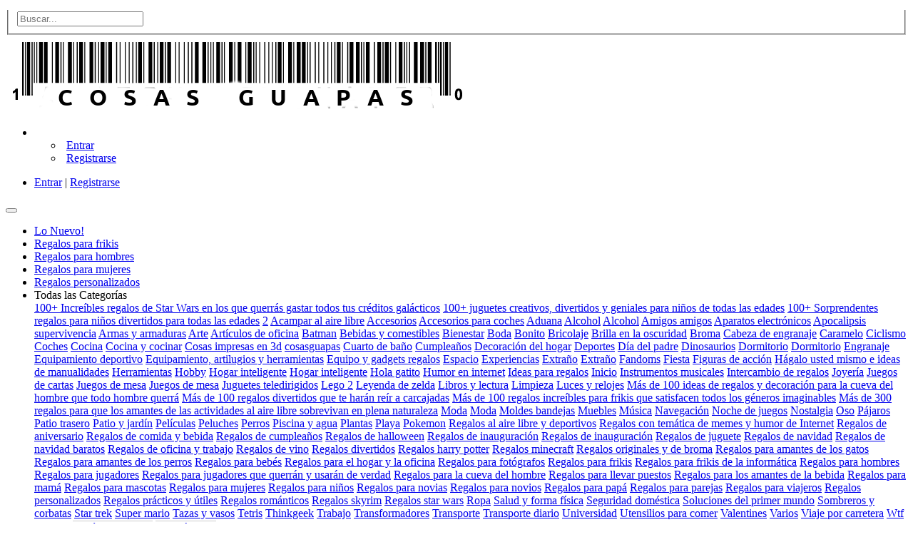

--- FILE ---
content_type: text/html; charset=UTF-8
request_url: https://cosasguapas.com/category/regalos-de-oficina-y-trabajo/
body_size: 15909
content:

<!doctype html>
<html lang="en">
<head>
<base href="https://cosasguapas.com/">
<meta charset="utf-8">
<meta http-equiv="X-UA-Compatible" content="IE=edge">
<title>Regalos de oficina y trabajo | Cosas Guapas. Regalos originales</title>
<meta name="description" content="Regalos de oficina y trabajo" />
<meta name="keywords" content="regalos" />
<meta name="viewport" content="width=device-width, initial-scale=1">
<!--Facebook Meta Tags-->
<meta property="fb:app_id"          content="" /> 
<meta property="og:url"             content="https://cosasguapas.com/regalos-de-oficina-y-trabajo/" /> 
<meta property="og:title"           content="Regalos de oficina y trabajo | Cosas Guapas. Regalos originales" />
<meta property="og:description"   content="Regalos de oficina y trabajo" /> 
<meta property="og:image"           content="https://cosasguapas.com/images/logo.png?v=79" /> 
<!--End Facebook Meta Tags-->
<!--Twitter Meta Tags-->
<meta name="twitter:card" content="summary_large_image" />
<meta property="og:image" content="https://cosasguapas.com/images/logo.png?v=14" />
<meta property="og:url" content="https://cosasguapas.com/regalos-de-oficina-y-trabajo/" />
<meta property="og:title" content="Regalos de oficina y trabajo | Cosas Guapas. Regalos originales" />
<meta property="og:description" content="Regalos de oficina y trabajo" />
<!--End Twitter Meta Tags-->
<link href="images/favicon.ico?v=60" rel="shortcut icon" type="image/x-icon"/>
<link rel="apple-touch-icon" sizes="180x180" href="images/apple_touch_icon.png?v=92">
<link href="templates/default/css/main.php" rel="stylesheet" type="text/css">
</head>
<body>
<div id="fb-root"></div>
<script>(function(d, s, id) {
  var js, fjs = d.getElementsByTagName(s)[0];
  if (d.getElementById(id)) return;
  js = d.createElement(s); js.id = id;
  js.src = "//connect.facebook.net/en_US/all.js#xfbml=1";
  fjs.parentNode.insertBefore(js, fjs);
}(document, 'script', 'facebook-jssdk'));</script>
<div id="cv-top-overlay"></div>
<header id="masthead">
<div id="nav-container">
<div class="nav-accent nav-accent-left"></div><div class="nav-accent nav-accent-right"></div>
<div id="logo"><span id="search-bar"><form class="search-form" role="search" name="srch-term" method="get" action="search" ng-controller="SearchPartialCtrl"><fieldset class="searchbox"><i class="fa fa-search"></i><input class="elasticsearch" name="q" type="text" autocomplete="off" placeholder="Buscar..." ng-change="search(term)" ng-model="term"></fieldset></form></span>
<a id="open-mobile-search" onclick="openSearch()"><i class="fa fa-search fa-white mobile-search-icon"></i></a> <!--mobile search icon-->
  <a class="auto-localize" id="center-logo" href="https://cosasguapas.com" target="_self"><img src="uploaded_images/resizer/650x108/r/logo.png?v=74" alt="Cosas Guapas. Regalos originales"></a>
<!-- LOGIN/REGISTRATION START -->
<!-- MOBILE LOGIN START -->
<div><ul class="navbar-nav navbar-right user-icon"><li id="dropdown" class="dropdown">
      <a onclick="changeColor()" href="#" class="dropdown-toggle" data-toggle="dropdown" role="button" aria-expanded="false"><span><i class="fa fa-user mobile-user-button" style="font-size: 14px;padding: .6rem 0.9rem;border-radius: 2px;"></i></span></a>
      <ul class="dropdown-menu" role="menu"><li><a href="login/"><i style="padding-right: 5px;" class="fas fa-sign-in-alt"></i>Entrar</a></li><li><a href="register/"><i style="padding-right: 5px;" class="fas fa-user-plus"></i>Registrarse</a></li>
              </ul></li>
    </ul>
</div>
<!-- MOBILE LOGIN END -->
<!-- DESKTOP LOGIN START -->
<ul id="navbarRight" class="navbar-nav navbar-right"> 
              <li><a href="login/">Entrar</a> | <a href="register/">Registrarse</a></li>
              </ul>  
      <!-- DESKTOP LOGIN END--->
</div> <!-- HEADER SECTION END -->
<!-- LOGIN/REGISTRATION END -->
<nav class="nav" id="menu"> <!-- MAIN MENU START -->
<button class="navtoggle" type="button" id="menutoggle" aria-hidden="true"><i class="fa fa-bars"></i></button>
<ul><li><a class="auto-localize" href="https://cosasguapas.com" target="_self"><span class="icon"><i class="fa fa-home"></i></span><span>Lo Nuevo!</span></a></li>
<li class="dropdown"><a class="auto-localize" href="category/regalos-para-frikis/"><span class="icon"><i class='fas fa-cogs'></i></span><span>Regalos para frikis</span></a><div class="dropdown-content">
</div></li>
<li class="dropdown"><a class="auto-localize" href="category/regalos-para-hombres/"><span class="icon"><i class='fas fa-male'></i></span><span>Regalos para hombres</span></a><div class="dropdown-content">
</div></li>
<li class="dropdown"><a class="auto-localize" href="category/regalos-para-mujeres/"><span class="icon"><i class='fas fa-female'></i></span><span>Regalos para mujeres</span></a><div class="dropdown-content">
</div></li>
<li class="dropdown"><a class="auto-localize" href="category/regalos-personalizados/"><span class="icon"><i class='fas fa-cogs'></i></span><span>Regalos personalizados</span></a><div class="dropdown-content">
</div></li>
<li class="dropdown"><a><span class="icon"><i class="fa fa-bars"></i></span><span>Todas las Categorías</span></a><div class="dropdown-content">
    
<a class="auto-localize" href="category/100-increibles-regalos-de-star-wars-en-los-que-querras-gastar-todos-tus-creditos-galacticos/">100+ Increíbles regalos de Star Wars en los que querrás gastar todos tus créditos galácticos</a>
    
<a class="auto-localize" href="category/100-juguetes-creativos-divertidos-y-geniales-para-ninos-de-todas-las-edades/">100+ juguetes creativos, divertidos y geniales para niños de todas las edades</a>
    
<a class="auto-localize" href="category/100-sorprendentes-regalos-para-ninos-divertidos-para-todas-las-edades/">100+ Sorprendentes regalos para niños divertidos para todas las edades</a>
    
<a class="auto-localize" href="category/2/">2</a>
    
<a class="auto-localize" href="category/acampar-al-aire-libre/">Acampar al aire libre</a>
    
<a class="auto-localize" href="category/accesorios/">Accesorios</a>
    
<a class="auto-localize" href="category/accesorios-para-coches/">Accesorios para coches</a>
    
<a class="auto-localize" href="category/aduana/">Aduana</a>
    
<a class="auto-localize" href="category/alcohol/">Alcohol</a>
    
<a class="auto-localize" href="category/alcohol/">Alcohol</a>
    
<a class="auto-localize" href="category/amigos-amigos/">Amigos amigos</a>
    
<a class="auto-localize" href="category/aparatos-electronicos/">Aparatos electrónicos</a>
    
<a class="auto-localize" href="category/apocalipsis-supervivencia/">Apocalipsis supervivencia</a>
    
<a class="auto-localize" href="category/armas-y-armaduras/">Armas y armaduras</a>
    
<a class="auto-localize" href="category/arte/">Arte</a>
    
<a class="auto-localize" href="category/articulos-de-oficina/">Artículos de oficina</a>
    
<a class="auto-localize" href="category/batman/">Batman</a>
    
<a class="auto-localize" href="category/bebidas-y-comestibles/">Bebidas y comestibles</a>
    
<a class="auto-localize" href="category/bienestar/">Bienestar</a>
    
<a class="auto-localize" href="category/boda/">Boda</a>
    
<a class="auto-localize" href="category/bonito/">Bonito</a>
    
<a class="auto-localize" href="category/bricolaje/">Bricolaje</a>
    
<a class="auto-localize" href="category/brilla-en-la-oscuridad/">Brilla en la oscuridad</a>
    
<a class="auto-localize" href="category/broma/">Broma</a>
    
<a class="auto-localize" href="category/cabeza-de-engranaje/">Cabeza de engranaje</a>
    
<a class="auto-localize" href="category/caramelo/">Caramelo</a>
    
<a class="auto-localize" href="category/ciclismo/">Ciclismo</a>
    
<a class="auto-localize" href="category/coches/">Coches</a>
    
<a class="auto-localize" href="category/cocina/">Cocina</a>
    
<a class="auto-localize" href="category/cocina-y-cocinar/">Cocina y cocinar</a>
    
<a class="auto-localize" href="category/cosas-impresas-en-3d/">Cosas impresas en 3d</a>
    
<a class="auto-localize" href="category/cosasguapas/">cosasguapas</a>
    
<a class="auto-localize" href="category/cuarto-de-bano/">Cuarto de baño</a>
    
<a class="auto-localize" href="category/cumpleanos/">Cumpleaños</a>
    
<a class="auto-localize" href="category/decoracion-del-hogar/">Decoración del hogar</a>
    
<a class="auto-localize" href="category/deportes/">Deportes</a>
    
<a class="auto-localize" href="category/dia-del-padre/">Día del padre</a>
    
<a class="auto-localize" href="category/dinosaurios/">Dinosaurios</a>
    
<a class="auto-localize" href="category/dormitorio/">Dormitorio</a>
    
<a class="auto-localize" href="category/dormitorio/">Dormitorio</a>
    
<a class="auto-localize" href="category/engranaje/">Engranaje</a>
    
<a class="auto-localize" href="category/equipamiento-deportivo/">Equipamiento deportivo</a>
    
<a class="auto-localize" href="category/equipamiento-artilugios-y-herramientas/">Equipamiento, artilugios y herramientas</a>
    
<a class="auto-localize" href="category/equipo-y-gadgets-regalos/">Equipo y gadgets regalos</a>
    
<a class="auto-localize" href="category/espacio/">Espacio</a>
    
<a class="auto-localize" href="category/experiencias/">Experiencias</a>
    
<a class="auto-localize" href="category/extrano/">Extraño</a>
    
<a class="auto-localize" href="category/extrano/">Extraño</a>
    
<a class="auto-localize" href="category/fandoms/">Fandoms</a>
    
<a class="auto-localize" href="category/fiesta/">Fiesta</a>
    
<a class="auto-localize" href="category/figuras-de-accion/">Figuras de acción</a>
    
<a class="auto-localize" href="category/hagalo-usted-mismo-e-ideas-de-manualidades/">Hágalo usted mismo e ideas de manualidades</a>
    
<a class="auto-localize" href="category/herramientas/">Herramientas</a>
    
<a class="auto-localize" href="category/hobby/">Hobby</a>
    
<a class="auto-localize" href="category/hogar-inteligente/">Hogar inteligente</a>
    
<a class="auto-localize" href="category/hogar-inteligente/">Hogar inteligente</a>
    
<a class="auto-localize" href="category/hola-gatito/">Hola gatito</a>
    
<a class="auto-localize" href="category/humor-en-internet/">Humor en internet</a>
    
<a class="auto-localize" href="category/ideas-para-regalos/">Ideas para regalos</a>
    
<a class="auto-localize" href="category/inicio/">Inicio</a>
    
<a class="auto-localize" href="category/instrumentos-musicales/">Instrumentos musicales</a>
    
<a class="auto-localize" href="category/intercambio-de-regalos/">Intercambio de regalos</a>
    
<a class="auto-localize" href="category/joyeria/">Joyería</a>
    
<a class="auto-localize" href="category/juegos-de-cartas/">Juegos de cartas</a>
    
<a class="auto-localize" href="category/juegos-de-mesa/">Juegos de mesa</a>
    
<a class="auto-localize" href="category/juegos-de-mesa/">Juegos de mesa</a>
    
<a class="auto-localize" href="category/juguetes-teledirigidos/">Juguetes teledirigidos</a>
    
<a class="auto-localize" href="category/lego-2/">Lego 2</a>
    
<a class="auto-localize" href="category/leyenda-de-zelda/">Leyenda de zelda</a>
    
<a class="auto-localize" href="category/libros-y-lectura/">Libros y lectura</a>
    
<a class="auto-localize" href="category/limpieza/">Limpieza</a>
    
<a class="auto-localize" href="category/luces-y-relojes/">Luces y relojes</a>
    
<a class="auto-localize" href="category/mas-de-100-ideas-de-regalos-y-decoracion-para-la-cueva-del-hombre-que-todo-hombre-querra/">Más de 100 ideas de regalos y decoración para la cueva del hombre que todo hombre querrá</a>
    
<a class="auto-localize" href="category/mas-de-100-regalos-divertidos-que-te-haran-reir-a-carcajadas/">Más de 100 regalos divertidos que te harán reír a carcajadas</a>
    
<a class="auto-localize" href="category/mas-de-100-regalos-increibles-para-frikis-que-satisfacen-todos-los-generos-imaginables/">Más de 100 regalos increíbles para frikis que satisfacen todos los géneros imaginables</a>
    
<a class="auto-localize" href="category/mas-de-300-regalos-para-que-los-amantes-de-las-actividades-al-aire-libre-sobrevivan-en-plena-naturaleza/">Más de 300 regalos para que los amantes de las actividades al aire libre sobrevivan en plena naturaleza</a>
    
<a class="auto-localize" href="category/moda/">Moda</a>
    
<a class="auto-localize" href="category/moda/">Moda</a>
    
<a class="auto-localize" href="category/moldes-bandejas/">Moldes bandejas</a>
    
<a class="auto-localize" href="category/muebles/">Muebles</a>
    
<a class="auto-localize" href="category/musica/">Música</a>
    
<a class="auto-localize" href="category/navegacion/">Navegación</a>
    
<a class="auto-localize" href="category/noche-de-juegos/">Noche de juegos</a>
    
<a class="auto-localize" href="category/nostalgia/">Nostalgia</a>
    
<a class="auto-localize" href="category/oso/">Oso</a>
    
<a class="auto-localize" href="category/pajaros/">Pájaros</a>
    
<a class="auto-localize" href="category/patio-trasero/">Patio trasero</a>
    
<a class="auto-localize" href="category/patio-y-jardin/">Patio y jardín</a>
    
<a class="auto-localize" href="category/peliculas/">Películas</a>
    
<a class="auto-localize" href="category/peluches/">Peluches</a>
    
<a class="auto-localize" href="category/perros/">Perros</a>
    
<a class="auto-localize" href="category/piscina-y-agua/">Piscina y agua</a>
    
<a class="auto-localize" href="category/plantas/">Plantas</a>
    
<a class="auto-localize" href="category/playa/">Playa</a>
    
<a class="auto-localize" href="category/pokemon/">Pokemon</a>
    
<a class="auto-localize" href="category/regalos-al-aire-libre-y-deportivos/">Regalos al aire libre y deportivos</a>
    
<a class="auto-localize" href="category/regalos-con-tematica-de-memes-y-humor-de-internet/">Regalos con temática de memes y humor de Internet</a>
    
<a class="auto-localize" href="category/regalos-de-aniversario/">Regalos de aniversario</a>
    
<a class="auto-localize" href="category/regalos-de-comida-y-bebida/">Regalos de comida y bebida</a>
    
<a class="auto-localize" href="category/regalos-de-cumpleanos/">Regalos de cumpleaños</a>
    
<a class="auto-localize" href="category/regalos-de-halloween/">Regalos de halloween</a>
    
<a class="auto-localize" href="category/regalos-de-inauguracion/">Regalos de inauguración</a>
    
<a class="auto-localize" href="category/regalos-de-inauguracion/">Regalos de inauguración</a>
    
<a class="auto-localize" href="category/regalos-de-juguete/">Regalos de juguete</a>
    
<a class="auto-localize" href="category/regalos-de-navidad/">Regalos de navidad</a>
    
<a class="auto-localize" href="category/regalos-de-navidad-baratos/">Regalos de navidad baratos</a>
    
<a class="auto-localize" href="category/regalos-de-oficina-y-trabajo/">Regalos de oficina y trabajo</a>
    
<a class="auto-localize" href="category/regalos-de-vino/">Regalos de vino</a>
    
<a class="auto-localize" href="category/regalos-divertidos/">Regalos divertidos</a>
    
<a class="auto-localize" href="category/regalos-harry-potter/">Regalos harry potter</a>
    
<a class="auto-localize" href="category/regalos-minecraft/">Regalos minecraft</a>
    
<a class="auto-localize" href="category/regalos-originales-y-de-broma/">Regalos originales y de broma</a>
    
<a class="auto-localize" href="category/regalos-para-amantes-de-los-gatos/">Regalos para amantes de los gatos</a>
    
<a class="auto-localize" href="category/regalos-para-amantes-de-los-perros/">Regalos para amantes de los perros</a>
    
<a class="auto-localize" href="category/regalos-para-bebes/">Regalos para bebés</a>
    
<a class="auto-localize" href="category/regalos-para-el-hogar-y-la-oficina/">Regalos para el hogar y la oficina</a>
    
<a class="auto-localize" href="category/regalos-para-fotografos/">Regalos para fotógrafos</a>
    
<a class="auto-localize" href="category/regalos-para-frikis/">Regalos para frikis</a>
    
<a class="auto-localize" href="category/regalos-para-frikis-de-la-informatica/">Regalos para frikis de la informática</a>
    
<a class="auto-localize" href="category/regalos-para-hombres/">Regalos para hombres</a>
    
<a class="auto-localize" href="category/regalos-para-jugadores/">Regalos para jugadores</a>
    
<a class="auto-localize" href="category/regalos-para-jugadores-que-querran-y-usaran-de-verdad/">Regalos para jugadores que querrán y usarán de verdad</a>
    
<a class="auto-localize" href="category/regalos-para-la-cueva-del-hombre/">Regalos para la cueva del hombre</a>
    
<a class="auto-localize" href="category/regalos-para-llevar-puestos/">Regalos para llevar puestos</a>
    
<a class="auto-localize" href="category/regalos-para-los-amantes-de-la-bebida/">Regalos para los amantes de la bebida</a>
    
<a class="auto-localize" href="category/regalos-para-mama/">Regalos para mamá</a>
    
<a class="auto-localize" href="category/regalos-para-mascotas/">Regalos para mascotas</a>
    
<a class="auto-localize" href="category/regalos-para-mujeres/">Regalos para mujeres</a>
    
<a class="auto-localize" href="category/regalos-para-ninos/">Regalos para niños</a>
    
<a class="auto-localize" href="category/regalos-para-novias/">Regalos para novias</a>
    
<a class="auto-localize" href="category/regalos-para-novios/">Regalos para novios</a>
    
<a class="auto-localize" href="category/regalos-para-papa/">Regalos para papá</a>
    
<a class="auto-localize" href="category/regalos-para-parejas/">Regalos para parejas</a>
    
<a class="auto-localize" href="category/regalos-para-viajeros/">Regalos para viajeros</a>
    
<a class="auto-localize" href="category/regalos-personalizados/">Regalos personalizados</a>
    
<a class="auto-localize" href="category/regalos-practicos-y-utiles/">Regalos prácticos y útiles</a>
    
<a class="auto-localize" href="category/regalos-romanticos/">Regalos románticos</a>
    
<a class="auto-localize" href="category/regalos-skyrim/">Regalos skyrim</a>
    
<a class="auto-localize" href="category/regalos-star-wars/">Regalos star wars</a>
    
<a class="auto-localize" href="category/ropa/">Ropa</a>
    
<a class="auto-localize" href="category/salud-y-forma-fisica/">Salud y forma física</a>
    
<a class="auto-localize" href="category/seguridad-domestica/">Seguridad doméstica</a>
    
<a class="auto-localize" href="category/soluciones-del-primer-mundo/">Soluciones del primer mundo</a>
    
<a class="auto-localize" href="category/sombreros-y-corbatas/">Sombreros y corbatas</a>
    
<a class="auto-localize" href="category/star-trek/">Star trek</a>
    
<a class="auto-localize" href="category/super-mario/">Super mario</a>
    
<a class="auto-localize" href="category/tazas-y-vasos/">Tazas y vasos</a>
    
<a class="auto-localize" href="category/tetris/">Tetris</a>
    
<a class="auto-localize" href="category/thinkgeek/">Thinkgeek</a>
    
<a class="auto-localize" href="category/trabajo/">Trabajo</a>
    
<a class="auto-localize" href="category/transformadores/">Transformadores</a>
    
<a class="auto-localize" href="category/transporte/">Transporte</a>
    
<a class="auto-localize" href="category/transporte-diario/">Transporte diario</a>
    
<a class="auto-localize" href="category/universidad/">Universidad</a>
    
<a class="auto-localize" href="category/utensilios-para-comer/">Utensilios para comer</a>
    
<a class="auto-localize" href="category/valentines/">Valentines</a>
    
<a class="auto-localize" href="category/varios/">Varios</a>
    
<a class="auto-localize" href="category/viaje-por-carretera/">Viaje por carretera</a>
    
<a class="auto-localize" href="category/wtf/">Wtf</a>
    
<a class="auto-localize" href="category/zapatos/">Zapatos</a>
<a style="border-top: 1px solid rgba(0,0,0,0.2);" class="auto-localize" href="gift-guides/"><i style="padding: 0 7px 0 0;font-size: 18px;" class="fas fa-gift"></i>Guías de regalos</a>
<a style="border-top: 1px solid rgba(0,0,0,0.2);" class="auto-localize" href="contact-us/"><i style="padding: 0 7px 0 0;font-size: 18px;" class="fas fa-envelope"></i>Contáctanos</a>
</div></li></ul> <!-- MAIN MENU END -->
</nav> <!-- END OF HEADER NAVIGATION ON DESKTOP-->
</div>
<div id="mobile-nav"><ul id="mobile-stick-top"><li><a class="auto-localize" href="https://cosasguapas.com" target="_self"><i class="fa fa-home fa-white"><span>Lo Nuevo!</span></i></a></li><li><a href="popular/"><i class="fa fa-fire fa-white"><span>Popular</span></i></a>
<div class="mobile-search-box" id="mob-search">
<form role="search" name="srch-term" method="get" action="search"><input type="text" name="q" autofocus><input type="submit"></form></div></li>
<li class="dropdown dropdown-mobile"><a href="javascript:void(0);" id="open-dropdown-mobile" onclick="openMenu()"><i class="fa fa-bars fa-white"><span>Categories</span></i></a>
<div class="dropdown-content" id="mobile-dropdown">
    
  <a id="mobile-menu" class="auto-localize" href="category/100-increibles-regalos-de-star-wars-en-los-que-querras-gastar-todos-tus-creditos-galacticos/">100+ Increíbles regalos de Star Wars en los que querrás gastar todos tus créditos galácticos</a>
    
  <a id="mobile-menu" class="auto-localize" href="category/100-juguetes-creativos-divertidos-y-geniales-para-ninos-de-todas-las-edades/">100+ juguetes creativos, divertidos y geniales para niños de todas las edades</a>
    
  <a id="mobile-menu" class="auto-localize" href="category/100-sorprendentes-regalos-para-ninos-divertidos-para-todas-las-edades/">100+ Sorprendentes regalos para niños divertidos para todas las edades</a>
    
  <a id="mobile-menu" class="auto-localize" href="category/2/">2</a>
    
  <a id="mobile-menu" class="auto-localize" href="category/acampar-al-aire-libre/">Acampar al aire libre</a>
    
  <a id="mobile-menu" class="auto-localize" href="category/accesorios/">Accesorios</a>
    
  <a id="mobile-menu" class="auto-localize" href="category/accesorios-para-coches/">Accesorios para coches</a>
    
  <a id="mobile-menu" class="auto-localize" href="category/aduana/">Aduana</a>
    
  <a id="mobile-menu" class="auto-localize" href="category/alcohol/">Alcohol</a>
    
  <a id="mobile-menu" class="auto-localize" href="category/alcohol/">Alcohol</a>
    
  <a id="mobile-menu" class="auto-localize" href="category/amigos-amigos/">Amigos amigos</a>
    
  <a id="mobile-menu" class="auto-localize" href="category/aparatos-electronicos/">Aparatos electrónicos</a>
    
  <a id="mobile-menu" class="auto-localize" href="category/apocalipsis-supervivencia/">Apocalipsis supervivencia</a>
    
  <a id="mobile-menu" class="auto-localize" href="category/armas-y-armaduras/">Armas y armaduras</a>
    
  <a id="mobile-menu" class="auto-localize" href="category/arte/">Arte</a>
    
  <a id="mobile-menu" class="auto-localize" href="category/articulos-de-oficina/">Artículos de oficina</a>
    
  <a id="mobile-menu" class="auto-localize" href="category/batman/">Batman</a>
    
  <a id="mobile-menu" class="auto-localize" href="category/bebidas-y-comestibles/">Bebidas y comestibles</a>
    
  <a id="mobile-menu" class="auto-localize" href="category/bienestar/">Bienestar</a>
    
  <a id="mobile-menu" class="auto-localize" href="category/boda/">Boda</a>
    
  <a id="mobile-menu" class="auto-localize" href="category/bonito/">Bonito</a>
    
  <a id="mobile-menu" class="auto-localize" href="category/bricolaje/">Bricolaje</a>
    
  <a id="mobile-menu" class="auto-localize" href="category/brilla-en-la-oscuridad/">Brilla en la oscuridad</a>
    
  <a id="mobile-menu" class="auto-localize" href="category/broma/">Broma</a>
    
  <a id="mobile-menu" class="auto-localize" href="category/cabeza-de-engranaje/">Cabeza de engranaje</a>
    
  <a id="mobile-menu" class="auto-localize" href="category/caramelo/">Caramelo</a>
    
  <a id="mobile-menu" class="auto-localize" href="category/ciclismo/">Ciclismo</a>
    
  <a id="mobile-menu" class="auto-localize" href="category/coches/">Coches</a>
    
  <a id="mobile-menu" class="auto-localize" href="category/cocina/">Cocina</a>
    
  <a id="mobile-menu" class="auto-localize" href="category/cocina-y-cocinar/">Cocina y cocinar</a>
    
  <a id="mobile-menu" class="auto-localize" href="category/cosas-impresas-en-3d/">Cosas impresas en 3d</a>
    
  <a id="mobile-menu" class="auto-localize" href="category/cosasguapas/">cosasguapas</a>
    
  <a id="mobile-menu" class="auto-localize" href="category/cuarto-de-bano/">Cuarto de baño</a>
    
  <a id="mobile-menu" class="auto-localize" href="category/cumpleanos/">Cumpleaños</a>
    
  <a id="mobile-menu" class="auto-localize" href="category/decoracion-del-hogar/">Decoración del hogar</a>
    
  <a id="mobile-menu" class="auto-localize" href="category/deportes/">Deportes</a>
    
  <a id="mobile-menu" class="auto-localize" href="category/dia-del-padre/">Día del padre</a>
    
  <a id="mobile-menu" class="auto-localize" href="category/dinosaurios/">Dinosaurios</a>
    
  <a id="mobile-menu" class="auto-localize" href="category/dormitorio/">Dormitorio</a>
    
  <a id="mobile-menu" class="auto-localize" href="category/dormitorio/">Dormitorio</a>
    
  <a id="mobile-menu" class="auto-localize" href="category/engranaje/">Engranaje</a>
    
  <a id="mobile-menu" class="auto-localize" href="category/equipamiento-deportivo/">Equipamiento deportivo</a>
    
  <a id="mobile-menu" class="auto-localize" href="category/equipamiento-artilugios-y-herramientas/">Equipamiento, artilugios y herramientas</a>
    
  <a id="mobile-menu" class="auto-localize" href="category/equipo-y-gadgets-regalos/">Equipo y gadgets regalos</a>
    
  <a id="mobile-menu" class="auto-localize" href="category/espacio/">Espacio</a>
    
  <a id="mobile-menu" class="auto-localize" href="category/experiencias/">Experiencias</a>
    
  <a id="mobile-menu" class="auto-localize" href="category/extrano/">Extraño</a>
    
  <a id="mobile-menu" class="auto-localize" href="category/extrano/">Extraño</a>
    
  <a id="mobile-menu" class="auto-localize" href="category/fandoms/">Fandoms</a>
    
  <a id="mobile-menu" class="auto-localize" href="category/fiesta/">Fiesta</a>
    
  <a id="mobile-menu" class="auto-localize" href="category/figuras-de-accion/">Figuras de acción</a>
    
  <a id="mobile-menu" class="auto-localize" href="category/hagalo-usted-mismo-e-ideas-de-manualidades/">Hágalo usted mismo e ideas de manualidades</a>
    
  <a id="mobile-menu" class="auto-localize" href="category/herramientas/">Herramientas</a>
    
  <a id="mobile-menu" class="auto-localize" href="category/hobby/">Hobby</a>
    
  <a id="mobile-menu" class="auto-localize" href="category/hogar-inteligente/">Hogar inteligente</a>
    
  <a id="mobile-menu" class="auto-localize" href="category/hogar-inteligente/">Hogar inteligente</a>
    
  <a id="mobile-menu" class="auto-localize" href="category/hola-gatito/">Hola gatito</a>
    
  <a id="mobile-menu" class="auto-localize" href="category/humor-en-internet/">Humor en internet</a>
    
  <a id="mobile-menu" class="auto-localize" href="category/ideas-para-regalos/">Ideas para regalos</a>
    
  <a id="mobile-menu" class="auto-localize" href="category/inicio/">Inicio</a>
    
  <a id="mobile-menu" class="auto-localize" href="category/instrumentos-musicales/">Instrumentos musicales</a>
    
  <a id="mobile-menu" class="auto-localize" href="category/intercambio-de-regalos/">Intercambio de regalos</a>
    
  <a id="mobile-menu" class="auto-localize" href="category/joyeria/">Joyería</a>
    
  <a id="mobile-menu" class="auto-localize" href="category/juegos-de-cartas/">Juegos de cartas</a>
    
  <a id="mobile-menu" class="auto-localize" href="category/juegos-de-mesa/">Juegos de mesa</a>
    
  <a id="mobile-menu" class="auto-localize" href="category/juegos-de-mesa/">Juegos de mesa</a>
    
  <a id="mobile-menu" class="auto-localize" href="category/juguetes-teledirigidos/">Juguetes teledirigidos</a>
    
  <a id="mobile-menu" class="auto-localize" href="category/lego-2/">Lego 2</a>
    
  <a id="mobile-menu" class="auto-localize" href="category/leyenda-de-zelda/">Leyenda de zelda</a>
    
  <a id="mobile-menu" class="auto-localize" href="category/libros-y-lectura/">Libros y lectura</a>
    
  <a id="mobile-menu" class="auto-localize" href="category/limpieza/">Limpieza</a>
    
  <a id="mobile-menu" class="auto-localize" href="category/luces-y-relojes/">Luces y relojes</a>
    
  <a id="mobile-menu" class="auto-localize" href="category/mas-de-100-ideas-de-regalos-y-decoracion-para-la-cueva-del-hombre-que-todo-hombre-querra/">Más de 100 ideas de regalos y decoración para la cueva del hombre que todo hombre querrá</a>
    
  <a id="mobile-menu" class="auto-localize" href="category/mas-de-100-regalos-divertidos-que-te-haran-reir-a-carcajadas/">Más de 100 regalos divertidos que te harán reír a carcajadas</a>
    
  <a id="mobile-menu" class="auto-localize" href="category/mas-de-100-regalos-increibles-para-frikis-que-satisfacen-todos-los-generos-imaginables/">Más de 100 regalos increíbles para frikis que satisfacen todos los géneros imaginables</a>
    
  <a id="mobile-menu" class="auto-localize" href="category/mas-de-300-regalos-para-que-los-amantes-de-las-actividades-al-aire-libre-sobrevivan-en-plena-naturaleza/">Más de 300 regalos para que los amantes de las actividades al aire libre sobrevivan en plena naturaleza</a>
    
  <a id="mobile-menu" class="auto-localize" href="category/moda/">Moda</a>
    
  <a id="mobile-menu" class="auto-localize" href="category/moda/">Moda</a>
    
  <a id="mobile-menu" class="auto-localize" href="category/moldes-bandejas/">Moldes bandejas</a>
    
  <a id="mobile-menu" class="auto-localize" href="category/muebles/">Muebles</a>
    
  <a id="mobile-menu" class="auto-localize" href="category/musica/">Música</a>
    
  <a id="mobile-menu" class="auto-localize" href="category/navegacion/">Navegación</a>
    
  <a id="mobile-menu" class="auto-localize" href="category/noche-de-juegos/">Noche de juegos</a>
    
  <a id="mobile-menu" class="auto-localize" href="category/nostalgia/">Nostalgia</a>
    
  <a id="mobile-menu" class="auto-localize" href="category/oso/">Oso</a>
    
  <a id="mobile-menu" class="auto-localize" href="category/pajaros/">Pájaros</a>
    
  <a id="mobile-menu" class="auto-localize" href="category/patio-trasero/">Patio trasero</a>
    
  <a id="mobile-menu" class="auto-localize" href="category/patio-y-jardin/">Patio y jardín</a>
    
  <a id="mobile-menu" class="auto-localize" href="category/peliculas/">Películas</a>
    
  <a id="mobile-menu" class="auto-localize" href="category/peluches/">Peluches</a>
    
  <a id="mobile-menu" class="auto-localize" href="category/perros/">Perros</a>
    
  <a id="mobile-menu" class="auto-localize" href="category/piscina-y-agua/">Piscina y agua</a>
    
  <a id="mobile-menu" class="auto-localize" href="category/plantas/">Plantas</a>
    
  <a id="mobile-menu" class="auto-localize" href="category/playa/">Playa</a>
    
  <a id="mobile-menu" class="auto-localize" href="category/pokemon/">Pokemon</a>
    
  <a id="mobile-menu" class="auto-localize" href="category/regalos-al-aire-libre-y-deportivos/">Regalos al aire libre y deportivos</a>
    
  <a id="mobile-menu" class="auto-localize" href="category/regalos-con-tematica-de-memes-y-humor-de-internet/">Regalos con temática de memes y humor de Internet</a>
    
  <a id="mobile-menu" class="auto-localize" href="category/regalos-de-aniversario/">Regalos de aniversario</a>
    
  <a id="mobile-menu" class="auto-localize" href="category/regalos-de-comida-y-bebida/">Regalos de comida y bebida</a>
    
  <a id="mobile-menu" class="auto-localize" href="category/regalos-de-cumpleanos/">Regalos de cumpleaños</a>
    
  <a id="mobile-menu" class="auto-localize" href="category/regalos-de-halloween/">Regalos de halloween</a>
    
  <a id="mobile-menu" class="auto-localize" href="category/regalos-de-inauguracion/">Regalos de inauguración</a>
    
  <a id="mobile-menu" class="auto-localize" href="category/regalos-de-inauguracion/">Regalos de inauguración</a>
    
  <a id="mobile-menu" class="auto-localize" href="category/regalos-de-juguete/">Regalos de juguete</a>
    
  <a id="mobile-menu" class="auto-localize" href="category/regalos-de-navidad/">Regalos de navidad</a>
    
  <a id="mobile-menu" class="auto-localize" href="category/regalos-de-navidad-baratos/">Regalos de navidad baratos</a>
    
  <a id="mobile-menu" class="auto-localize" href="category/regalos-de-oficina-y-trabajo/">Regalos de oficina y trabajo</a>
    
  <a id="mobile-menu" class="auto-localize" href="category/regalos-de-vino/">Regalos de vino</a>
    
  <a id="mobile-menu" class="auto-localize" href="category/regalos-divertidos/">Regalos divertidos</a>
    
  <a id="mobile-menu" class="auto-localize" href="category/regalos-harry-potter/">Regalos harry potter</a>
    
  <a id="mobile-menu" class="auto-localize" href="category/regalos-minecraft/">Regalos minecraft</a>
    
  <a id="mobile-menu" class="auto-localize" href="category/regalos-originales-y-de-broma/">Regalos originales y de broma</a>
    
  <a id="mobile-menu" class="auto-localize" href="category/regalos-para-amantes-de-los-gatos/">Regalos para amantes de los gatos</a>
    
  <a id="mobile-menu" class="auto-localize" href="category/regalos-para-amantes-de-los-perros/">Regalos para amantes de los perros</a>
    
  <a id="mobile-menu" class="auto-localize" href="category/regalos-para-bebes/">Regalos para bebés</a>
    
  <a id="mobile-menu" class="auto-localize" href="category/regalos-para-el-hogar-y-la-oficina/">Regalos para el hogar y la oficina</a>
    
  <a id="mobile-menu" class="auto-localize" href="category/regalos-para-fotografos/">Regalos para fotógrafos</a>
    
  <a id="mobile-menu" class="auto-localize" href="category/regalos-para-frikis/">Regalos para frikis</a>
    
  <a id="mobile-menu" class="auto-localize" href="category/regalos-para-frikis-de-la-informatica/">Regalos para frikis de la informática</a>
    
  <a id="mobile-menu" class="auto-localize" href="category/regalos-para-hombres/">Regalos para hombres</a>
    
  <a id="mobile-menu" class="auto-localize" href="category/regalos-para-jugadores/">Regalos para jugadores</a>
    
  <a id="mobile-menu" class="auto-localize" href="category/regalos-para-jugadores-que-querran-y-usaran-de-verdad/">Regalos para jugadores que querrán y usarán de verdad</a>
    
  <a id="mobile-menu" class="auto-localize" href="category/regalos-para-la-cueva-del-hombre/">Regalos para la cueva del hombre</a>
    
  <a id="mobile-menu" class="auto-localize" href="category/regalos-para-llevar-puestos/">Regalos para llevar puestos</a>
    
  <a id="mobile-menu" class="auto-localize" href="category/regalos-para-los-amantes-de-la-bebida/">Regalos para los amantes de la bebida</a>
    
  <a id="mobile-menu" class="auto-localize" href="category/regalos-para-mama/">Regalos para mamá</a>
    
  <a id="mobile-menu" class="auto-localize" href="category/regalos-para-mascotas/">Regalos para mascotas</a>
    
  <a id="mobile-menu" class="auto-localize" href="category/regalos-para-mujeres/">Regalos para mujeres</a>
    
  <a id="mobile-menu" class="auto-localize" href="category/regalos-para-ninos/">Regalos para niños</a>
    
  <a id="mobile-menu" class="auto-localize" href="category/regalos-para-novias/">Regalos para novias</a>
    
  <a id="mobile-menu" class="auto-localize" href="category/regalos-para-novios/">Regalos para novios</a>
    
  <a id="mobile-menu" class="auto-localize" href="category/regalos-para-papa/">Regalos para papá</a>
    
  <a id="mobile-menu" class="auto-localize" href="category/regalos-para-parejas/">Regalos para parejas</a>
    
  <a id="mobile-menu" class="auto-localize" href="category/regalos-para-viajeros/">Regalos para viajeros</a>
    
  <a id="mobile-menu" class="auto-localize" href="category/regalos-personalizados/">Regalos personalizados</a>
    
  <a id="mobile-menu" class="auto-localize" href="category/regalos-practicos-y-utiles/">Regalos prácticos y útiles</a>
    
  <a id="mobile-menu" class="auto-localize" href="category/regalos-romanticos/">Regalos románticos</a>
    
  <a id="mobile-menu" class="auto-localize" href="category/regalos-skyrim/">Regalos skyrim</a>
    
  <a id="mobile-menu" class="auto-localize" href="category/regalos-star-wars/">Regalos star wars</a>
    
  <a id="mobile-menu" class="auto-localize" href="category/ropa/">Ropa</a>
    
  <a id="mobile-menu" class="auto-localize" href="category/salud-y-forma-fisica/">Salud y forma física</a>
    
  <a id="mobile-menu" class="auto-localize" href="category/seguridad-domestica/">Seguridad doméstica</a>
    
  <a id="mobile-menu" class="auto-localize" href="category/soluciones-del-primer-mundo/">Soluciones del primer mundo</a>
    
  <a id="mobile-menu" class="auto-localize" href="category/sombreros-y-corbatas/">Sombreros y corbatas</a>
    
  <a id="mobile-menu" class="auto-localize" href="category/star-trek/">Star trek</a>
    
  <a id="mobile-menu" class="auto-localize" href="category/super-mario/">Super mario</a>
    
  <a id="mobile-menu" class="auto-localize" href="category/tazas-y-vasos/">Tazas y vasos</a>
    
  <a id="mobile-menu" class="auto-localize" href="category/tetris/">Tetris</a>
    
  <a id="mobile-menu" class="auto-localize" href="category/thinkgeek/">Thinkgeek</a>
    
  <a id="mobile-menu" class="auto-localize" href="category/trabajo/">Trabajo</a>
    
  <a id="mobile-menu" class="auto-localize" href="category/transformadores/">Transformadores</a>
    
  <a id="mobile-menu" class="auto-localize" href="category/transporte/">Transporte</a>
    
  <a id="mobile-menu" class="auto-localize" href="category/transporte-diario/">Transporte diario</a>
    
  <a id="mobile-menu" class="auto-localize" href="category/universidad/">Universidad</a>
    
  <a id="mobile-menu" class="auto-localize" href="category/utensilios-para-comer/">Utensilios para comer</a>
    
  <a id="mobile-menu" class="auto-localize" href="category/valentines/">Valentines</a>
    
  <a id="mobile-menu" class="auto-localize" href="category/varios/">Varios</a>
    
  <a id="mobile-menu" class="auto-localize" href="category/viaje-por-carretera/">Viaje por carretera</a>
    
  <a id="mobile-menu" class="auto-localize" href="category/wtf/">Wtf</a>
    
  <a id="mobile-menu" class="auto-localize" href="category/zapatos/">Zapatos</a>
<a style="border-top: 1px solid rgba(0,0,0,0.2);margin: 3px 0px;" class="auto-localize follow-us" href="javascript:void(0);">Follow Us</a>
<a style="border-top: 1px solid rgba(0,0,0,0.2);margin: 3px 0px;" class="auto-localize" href="gift-guides/">Gift Guides</a>
<a style="border-top: 1px solid rgba(0,0,0,0.2);" class="auto-localize" href="contact-us/">Contact Us</a>
</div>
<div style="display: none;" class="follow">
  <a class="facebook" style="margin-left: 5px;" href="https://facebook.com" target="_blank" rel="author"><i class="fab fa-facebook-f"></i></a>
  <a class="twitter" href="https://twitter.com" target="_blank" rel="author"><i class="fab fa-twitter"></i></a>
  <a class="pinterest" href="https://pinterest.com/cosasguapas_com" target="_blank" rel="author"><i class="fab fa-pinterest"></i></a>
  <a class="instagram" href="https://www.instagram.com/cosas_guapas_com/" target="_blank" rel="author"><i class="fab fa-instagram"></i></a>
</div></li>
<li><a class="auto-localize" href="https://cosasguapas.com/gifts-under-20-newest/"><i class="fas fa-dollar-sign"><span>Under €20</span></i></a></li>
</ul></div></header>
<script src="js/jquery.min.js"></script>
<script defer src="js/jquery-ui.min.js"></script>
<script async src="js/bootstrap.min.js"></script>
<script async src="https://kit.fontawesome.com/2fa1f045a7.js" crossorigin="anonymous"></script>
<script>new WOW().init();</script>
<script>function popup(n){var o=(screen.width-700)/2,t="width=700, height=400";return t+=", top="+(screen.height-400)/2+", left="+o,t+=", directories=no",t+=", location=no",t+=", menubar=no",t+=", resizable=no",t+=", scrollbars=no",t+=", status=no",t+=", toolbar=no",newwin=window.open(n,"windowname5",t),window.focus&&newwin.focus(),!1}$(document).ready(function(){$(".col-link").hover(function(){$(this).parent().find(".col-share").stop().animate({width:"90px"},300)},function(){$(this).parent().find(".col-share").stop().animate({width:"-0"},300)}),$(".col-share").hover(function(){$(this).stop().animate({width:"90px"},300)},function(){$(this).stop().animate({width:"-0"},300)})});</script>
<script>var yourNavigation=$(".mobile-nav");stickyDiv="stickymobnav",yourHeader=50,$(window).scroll(function(){$(this).scrollTop()>yourHeader?yourNavigation.addClass(stickyDiv):yourNavigation.removeClass(stickyDiv)}),$(".dropdown-content").height()>400&&($(".dropdown-content").css("max-height","400px"),$(".dropdown-content").css("overflow-y","scroll"));$(function(){var a=window.location.href;$(".nav ul li a").each(function(){this.href===a&&$(this).addClass("selected")})});$('.follow-us').click(function()
{$('.follow').toggle();});</script>
<div class="container container-mod container-pull cat-pull" id="cat-page">
  <div class="gifts-sidebar ng-scope">
    <ul class="menu" id="menu-categories">
      <h3>TODAS LAS CATEGORIAS</h3>
                  <li class="leftmenuparent"><a class="auto-localize" href="category/regalos-personalizados/">Regalos personalizados <span id="leftmenuicon-1" data-id="1" class="fa fa-angle-down leftmenuicon hide"></span></a></li> 
                   <li class="leftmenuparent"><a class="auto-localize" href="category/cosasguapas/">cosasguapas <span id="leftmenuicon-2" data-id="2" class="fa fa-angle-down leftmenuicon hide"></span></a></li> 
                   <li class="leftmenuparent"><a class="auto-localize" href="category/regalos-para-frikis/">Regalos para frikis <span id="leftmenuicon-3" data-id="3" class="fa fa-angle-down leftmenuicon hide"></span></a></li> 
                   <li class="leftmenuparent"><a class="auto-localize" href="category/regalos-para-el-hogar-y-la-oficina/">Regalos para el hogar y la oficina <span id="leftmenuicon-4" data-id="4" class="fa fa-angle-down leftmenuicon hide"></span></a></li> 
                   <li class="leftmenuparent"><a class="auto-localize" href="category/decoracion-del-hogar/">Decoración del hogar <span id="leftmenuicon-5" data-id="5" class="fa fa-angle-down leftmenuicon hide"></span></a></li> 
                   <li class="leftmenuparent"><a class="auto-localize" href="category/regalos-de-inauguracion/">Regalos de inauguración <span id="leftmenuicon-6" data-id="6" class="fa fa-angle-down leftmenuicon hide"></span></a></li> 
                   <li class="leftmenuparent"><a class="active auto-localize" href="category/regalos-de-oficina-y-trabajo/">Regalos de oficina y trabajo <span id="leftmenuicon-7" data-id="7" class="fa fa-angle-down leftmenuicon hide"></span></a></li> 
                   <li class="leftmenuparent"><a class="auto-localize" href="category/ideas-para-regalos/">Ideas para regalos <span id="leftmenuicon-8" data-id="8" class="fa fa-angle-down leftmenuicon hide"></span></a></li> 
                   <li class="leftmenuparent"><a class="auto-localize" href="category/regalos-divertidos/">Regalos divertidos <span id="leftmenuicon-9" data-id="9" class="fa fa-angle-down leftmenuicon hide"></span></a></li> 
                   <li class="leftmenuparent"><a class="auto-localize" href="category/regalos-para-bebes/">Regalos para bebés <span id="leftmenuicon-10" data-id="10" class="fa fa-angle-down leftmenuicon hide"></span></a></li> 
                   <li class="leftmenuparent"><a class="auto-localize" href="category/sombreros-y-corbatas/">Sombreros y corbatas <span id="leftmenuicon-11" data-id="11" class="fa fa-angle-down leftmenuicon hide"></span></a></li> 
                   <li class="leftmenuparent"><a class="auto-localize" href="category/regalos-star-wars/">Regalos star wars <span id="leftmenuicon-12" data-id="12" class="fa fa-angle-down leftmenuicon hide"></span></a></li> 
                   <li class="leftmenuparent"><a class="auto-localize" href="category/regalos-para-llevar-puestos/">Regalos para llevar puestos <span id="leftmenuicon-13" data-id="13" class="fa fa-angle-down leftmenuicon hide"></span></a></li> 
                   <li class="leftmenuparent"><a class="auto-localize" href="category/alcohol/">Alcohol <span id="leftmenuicon-14" data-id="14" class="fa fa-angle-down leftmenuicon hide"></span></a></li> 
                   <li class="leftmenuparent"><a class="auto-localize" href="category/regalos-de-comida-y-bebida/">Regalos de comida y bebida <span id="leftmenuicon-15" data-id="15" class="fa fa-angle-down leftmenuicon hide"></span></a></li> 
                   <li class="leftmenuparent"><a class="auto-localize" href="category/regalos-para-hombres/">Regalos para hombres <span id="leftmenuicon-16" data-id="16" class="fa fa-angle-down leftmenuicon "></span></a></li> 
                     <div id="leftmenusub-16" style="display:none">              
                <ul class="submenu">
                        </ul>
              </div>
                    <li class="leftmenuparent"><a class="auto-localize" href="category/regalos-para-ninos/">Regalos para niños <span id="leftmenuicon-17" data-id="17" class="fa fa-angle-down leftmenuicon hide"></span></a></li> 
                   <li class="leftmenuparent"><a class="auto-localize" href="category/cocina-y-cocinar/">Cocina y cocinar <span id="leftmenuicon-18" data-id="18" class="fa fa-angle-down leftmenuicon hide"></span></a></li> 
                   <li class="leftmenuparent"><a class="auto-localize" href="category/tazas-y-vasos/">Tazas y vasos <span id="leftmenuicon-19" data-id="19" class="fa fa-angle-down leftmenuicon hide"></span></a></li> 
                   <li class="leftmenuparent"><a class="auto-localize" href="category/ropa/">Ropa <span id="leftmenuicon-20" data-id="20" class="fa fa-angle-down leftmenuicon hide"></span></a></li> 
                   <li class="leftmenuparent"><a class="auto-localize" href="category/regalos-para-novios/">Regalos para novios <span id="leftmenuicon-21" data-id="21" class="fa fa-angle-down leftmenuicon hide"></span></a></li> 
                   <li class="leftmenuparent"><a class="auto-localize" href="category/equipo-y-gadgets-regalos/">Equipo y gadgets regalos <span id="leftmenuicon-22" data-id="22" class="fa fa-angle-down leftmenuicon hide"></span></a></li> 
                   <li class="leftmenuparent"><a class="auto-localize" href="category/regalos-al-aire-libre-y-deportivos/">Regalos al aire libre y deportivos <span id="leftmenuicon-23" data-id="23" class="fa fa-angle-down leftmenuicon hide"></span></a></li> 
                   <li class="leftmenuparent"><a class="auto-localize" href="category/libros-y-lectura/">Libros y lectura <span id="leftmenuicon-24" data-id="24" class="fa fa-angle-down leftmenuicon hide"></span></a></li> 
                   <li class="leftmenuparent"><a class="auto-localize" href="category/regalos-para-papa/">Regalos para papá <span id="leftmenuicon-25" data-id="25" class="fa fa-angle-down leftmenuicon hide"></span></a></li> 
                   <li class="leftmenuparent"><a class="auto-localize" href="category/regalos-originales-y-de-broma/">Regalos originales y de broma <span id="leftmenuicon-26" data-id="26" class="fa fa-angle-down leftmenuicon hide"></span></a></li> 
                   <li class="leftmenuparent"><a class="auto-localize" href="category/regalos-para-frikis-de-la-informatica/">Regalos para frikis de la informática <span id="leftmenuicon-27" data-id="27" class="fa fa-angle-down leftmenuicon hide"></span></a></li> 
                   <li class="leftmenuparent"><a class="auto-localize" href="category/regalos-para-mujeres/">Regalos para mujeres <span id="leftmenuicon-28" data-id="28" class="fa fa-angle-down leftmenuicon hide"></span></a></li> 
                   <li class="leftmenuparent"><a class="auto-localize" href="category/aparatos-electronicos/">Aparatos electrónicos <span id="leftmenuicon-29" data-id="29" class="fa fa-angle-down leftmenuicon hide"></span></a></li> 
                   <li class="leftmenuparent"><a class="auto-localize" href="category/accesorios/">Accesorios <span id="leftmenuicon-30" data-id="30" class="fa fa-angle-down leftmenuicon hide"></span></a></li> 
                   <li class="leftmenuparent"><a class="auto-localize" href="category/regalos-para-novias/">Regalos para novias <span id="leftmenuicon-31" data-id="31" class="fa fa-angle-down leftmenuicon hide"></span></a></li> 
                   <li class="leftmenuparent"><a class="auto-localize" href="category/valentines/">Valentines <span id="leftmenuicon-32" data-id="32" class="fa fa-angle-down leftmenuicon hide"></span></a></li> 
                   <li class="leftmenuparent"><a class="auto-localize" href="category/cuarto-de-bano/">Cuarto de baño <span id="leftmenuicon-33" data-id="33" class="fa fa-angle-down leftmenuicon hide"></span></a></li> 
                   <li class="leftmenuparent"><a class="auto-localize" href="category/regalos-skyrim/">Regalos skyrim <span id="leftmenuicon-34" data-id="34" class="fa fa-angle-down leftmenuicon hide"></span></a></li> 
                   <li class="leftmenuparent"><a class="auto-localize" href="category/piscina-y-agua/">Piscina y agua <span id="leftmenuicon-35" data-id="35" class="fa fa-angle-down leftmenuicon hide"></span></a></li> 
                   <li class="leftmenuparent"><a class="auto-localize" href="category/regalos-de-juguete/">Regalos de juguete <span id="leftmenuicon-36" data-id="36" class="fa fa-angle-down leftmenuicon hide"></span></a></li> 
                   <li class="leftmenuparent"><a class="auto-localize" href="category/regalos-de-halloween/">Regalos de halloween <span id="leftmenuicon-37" data-id="37" class="fa fa-angle-down leftmenuicon hide"></span></a></li> 
                   <li class="leftmenuparent"><a class="auto-localize" href="category/patio-y-jardin/">Patio y jardín <span id="leftmenuicon-38" data-id="38" class="fa fa-angle-down leftmenuicon hide"></span></a></li> 
                   <li class="leftmenuparent"><a class="auto-localize" href="category/regalos-de-navidad-baratos/">Regalos de navidad baratos <span id="leftmenuicon-39" data-id="39" class="fa fa-angle-down leftmenuicon hide"></span></a></li> 
                   <li class="leftmenuparent"><a class="auto-localize" href="category/regalos-para-jugadores/">Regalos para jugadores <span id="leftmenuicon-40" data-id="40" class="fa fa-angle-down leftmenuicon hide"></span></a></li> 
                   <li class="leftmenuparent"><a class="auto-localize" href="category/juguetes-teledirigidos/">Juguetes teledirigidos <span id="leftmenuicon-41" data-id="41" class="fa fa-angle-down leftmenuicon hide"></span></a></li> 
                   <li class="leftmenuparent"><a class="auto-localize" href="category/muebles/">Muebles <span id="leftmenuicon-42" data-id="42" class="fa fa-angle-down leftmenuicon hide"></span></a></li> 
                   <li class="leftmenuparent"><a class="auto-localize" href="category/regalos-para-la-cueva-del-hombre/">Regalos para la cueva del hombre <span id="leftmenuicon-43" data-id="43" class="fa fa-angle-down leftmenuicon hide"></span></a></li> 
                   <li class="leftmenuparent"><a class="auto-localize" href="category/articulos-de-oficina/">Artículos de oficina <span id="leftmenuicon-44" data-id="44" class="fa fa-angle-down leftmenuicon hide"></span></a></li> 
                   <li class="leftmenuparent"><a class="auto-localize" href="category/regalos-harry-potter/">Regalos harry potter <span id="leftmenuicon-45" data-id="45" class="fa fa-angle-down leftmenuicon hide"></span></a></li> 
                   <li class="leftmenuparent"><a class="auto-localize" href="category/thinkgeek/">Thinkgeek <span id="leftmenuicon-46" data-id="46" class="fa fa-angle-down leftmenuicon hide"></span></a></li> 
                   <li class="leftmenuparent"><a class="auto-localize" href="category/joyeria/">Joyería <span id="leftmenuicon-47" data-id="47" class="fa fa-angle-down leftmenuicon hide"></span></a></li> 
                   <li class="leftmenuparent"><a class="auto-localize" href="category/transporte/">Transporte <span id="leftmenuicon-48" data-id="48" class="fa fa-angle-down leftmenuicon hide"></span></a></li> 
                   <li class="leftmenuparent"><a class="auto-localize" href="category/regalos-para-mascotas/">Regalos para mascotas <span id="leftmenuicon-49" data-id="49" class="fa fa-angle-down leftmenuicon hide"></span></a></li> 
                   <li class="leftmenuparent"><a class="auto-localize" href="category/2/">2 <span id="leftmenuicon-50" data-id="50" class="fa fa-angle-down leftmenuicon hide"></span></a></li> 
                   <li class="leftmenuparent"><a class="auto-localize" href="category/bricolaje/">Bricolaje <span id="leftmenuicon-51" data-id="51" class="fa fa-angle-down leftmenuicon hide"></span></a></li> 
                   <li class="leftmenuparent"><a class="auto-localize" href="category/aduana/">Aduana <span id="leftmenuicon-52" data-id="52" class="fa fa-angle-down leftmenuicon hide"></span></a></li> 
                   <li class="leftmenuparent"><a class="auto-localize" href="category/transformadores/">Transformadores <span id="leftmenuicon-53" data-id="53" class="fa fa-angle-down leftmenuicon hide"></span></a></li> 
                   <li class="leftmenuparent"><a class="auto-localize" href="category/luces-y-relojes/">Luces y relojes <span id="leftmenuicon-54" data-id="54" class="fa fa-angle-down leftmenuicon hide"></span></a></li> 
                   <li class="leftmenuparent"><a class="auto-localize" href="category/batman/">Batman <span id="leftmenuicon-55" data-id="55" class="fa fa-angle-down leftmenuicon hide"></span></a></li> 
                   <li class="leftmenuparent"><a class="auto-localize" href="category/regalos-de-navidad/">Regalos de navidad <span id="leftmenuicon-56" data-id="56" class="fa fa-angle-down leftmenuicon hide"></span></a></li> 
                   <li class="leftmenuparent"><a class="auto-localize" href="category/herramientas/">Herramientas <span id="leftmenuicon-57" data-id="57" class="fa fa-angle-down leftmenuicon hide"></span></a></li> 
                   <li class="leftmenuparent"><a class="auto-localize" href="category/leyenda-de-zelda/">Leyenda de zelda <span id="leftmenuicon-58" data-id="58" class="fa fa-angle-down leftmenuicon hide"></span></a></li> 
                   <li class="leftmenuparent"><a class="auto-localize" href="category/instrumentos-musicales/">Instrumentos musicales <span id="leftmenuicon-59" data-id="59" class="fa fa-angle-down leftmenuicon hide"></span></a></li> 
                   <li class="leftmenuparent"><a class="auto-localize" href="category/regalos-romanticos/">Regalos románticos <span id="leftmenuicon-60" data-id="60" class="fa fa-angle-down leftmenuicon hide"></span></a></li> 
                   <li class="leftmenuparent"><a class="auto-localize" href="category/figuras-de-accion/">Figuras de acción <span id="leftmenuicon-61" data-id="61" class="fa fa-angle-down leftmenuicon hide"></span></a></li> 
                   <li class="leftmenuparent"><a class="auto-localize" href="category/humor-en-internet/">Humor en internet <span id="leftmenuicon-62" data-id="62" class="fa fa-angle-down leftmenuicon hide"></span></a></li> 
                   <li class="leftmenuparent"><a class="auto-localize" href="category/regalos-para-fotografos/">Regalos para fotógrafos <span id="leftmenuicon-63" data-id="63" class="fa fa-angle-down leftmenuicon hide"></span></a></li> 
                   <li class="leftmenuparent"><a class="auto-localize" href="category/armas-y-armaduras/">Armas y armaduras <span id="leftmenuicon-64" data-id="64" class="fa fa-angle-down leftmenuicon hide"></span></a></li> 
                   <li class="leftmenuparent"><a class="auto-localize" href="category/regalos-para-mama/">Regalos para mamá <span id="leftmenuicon-65" data-id="65" class="fa fa-angle-down leftmenuicon hide"></span></a></li> 
                   <li class="leftmenuparent"><a class="auto-localize" href="category/salud-y-forma-fisica/">Salud y forma física <span id="leftmenuicon-66" data-id="66" class="fa fa-angle-down leftmenuicon hide"></span></a></li> 
                   <li class="leftmenuparent"><a class="auto-localize" href="category/zapatos/">Zapatos <span id="leftmenuicon-67" data-id="67" class="fa fa-angle-down leftmenuicon hide"></span></a></li> 
                   <li class="leftmenuparent"><a class="auto-localize" href="category/wtf/">Wtf <span id="leftmenuicon-68" data-id="68" class="fa fa-angle-down leftmenuicon hide"></span></a></li> 
                   <li class="leftmenuparent"><a class="auto-localize" href="category/regalos-de-aniversario/">Regalos de aniversario <span id="leftmenuicon-69" data-id="69" class="fa fa-angle-down leftmenuicon hide"></span></a></li> 
                   <li class="leftmenuparent"><a class="auto-localize" href="category/universidad/">Universidad <span id="leftmenuicon-70" data-id="70" class="fa fa-angle-down leftmenuicon hide"></span></a></li> 
                   <li class="leftmenuparent"><a class="auto-localize" href="category/star-trek/">Star trek <span id="leftmenuicon-71" data-id="71" class="fa fa-angle-down leftmenuicon hide"></span></a></li> 
                   <li class="leftmenuparent"><a class="auto-localize" href="category/regalos-para-amantes-de-los-gatos/">Regalos para amantes de los gatos <span id="leftmenuicon-72" data-id="72" class="fa fa-angle-down leftmenuicon hide"></span></a></li> 
                   <li class="leftmenuparent"><a class="auto-localize" href="category/seguridad-domestica/">Seguridad doméstica <span id="leftmenuicon-73" data-id="73" class="fa fa-angle-down leftmenuicon hide"></span></a></li> 
                   <li class="leftmenuparent"><a class="auto-localize" href="category/tetris/">Tetris <span id="leftmenuicon-74" data-id="74" class="fa fa-angle-down leftmenuicon hide"></span></a></li> 
                   <li class="leftmenuparent"><a class="auto-localize" href="category/varios/">Varios <span id="leftmenuicon-75" data-id="75" class="fa fa-angle-down leftmenuicon hide"></span></a></li> 
                   <li class="leftmenuparent"><a class="auto-localize" href="category/100-sorprendentes-regalos-para-ninos-divertidos-para-todas-las-edades/">100+ Sorprendentes regalos para niños divertidos para todas las edades <span id="leftmenuicon-76" data-id="76" class="fa fa-angle-down leftmenuicon hide"></span></a></li> 
                   <li class="leftmenuparent"><a class="auto-localize" href="category/100-juguetes-creativos-divertidos-y-geniales-para-ninos-de-todas-las-edades/">100+ juguetes creativos, divertidos y geniales para niños de todas las edades <span id="leftmenuicon-77" data-id="77" class="fa fa-angle-down leftmenuicon hide"></span></a></li> 
                   <li class="leftmenuparent"><a class="auto-localize" href="category/playa/">Playa <span id="leftmenuicon-78" data-id="78" class="fa fa-angle-down leftmenuicon hide"></span></a></li> 
                   <li class="leftmenuparent"><a class="auto-localize" href="category/extrano/">Extraño <span id="leftmenuicon-79" data-id="79" class="fa fa-angle-down leftmenuicon hide"></span></a></li> 
                   <li class="leftmenuparent"><a class="auto-localize" href="category/extrano/">Extraño <span id="leftmenuicon-80" data-id="80" class="fa fa-angle-down leftmenuicon hide"></span></a></li> 
                   <li class="leftmenuparent"><a class="auto-localize" href="category/juegos-de-cartas/">Juegos de cartas <span id="leftmenuicon-81" data-id="81" class="fa fa-angle-down leftmenuicon hide"></span></a></li> 
                   <li class="leftmenuparent"><a class="auto-localize" href="category/noche-de-juegos/">Noche de juegos <span id="leftmenuicon-82" data-id="82" class="fa fa-angle-down leftmenuicon hide"></span></a></li> 
                   <li class="leftmenuparent"><a class="auto-localize" href="category/coches/">Coches <span id="leftmenuicon-83" data-id="83" class="fa fa-angle-down leftmenuicon hide"></span></a></li> 
                   <li class="leftmenuparent"><a class="auto-localize" href="category/accesorios-para-coches/">Accesorios para coches <span id="leftmenuicon-84" data-id="84" class="fa fa-angle-down leftmenuicon hide"></span></a></li> 
                   <li class="leftmenuparent"><a class="auto-localize" href="category/utensilios-para-comer/">Utensilios para comer <span id="leftmenuicon-85" data-id="85" class="fa fa-angle-down leftmenuicon hide"></span></a></li> 
                   <li class="leftmenuparent"><a class="auto-localize" href="category/alcohol/">Alcohol <span id="leftmenuicon-86" data-id="86" class="fa fa-angle-down leftmenuicon hide"></span></a></li> 
                   <li class="leftmenuparent"><a class="auto-localize" href="category/patio-trasero/">Patio trasero <span id="leftmenuicon-87" data-id="87" class="fa fa-angle-down leftmenuicon hide"></span></a></li> 
                   <li class="leftmenuparent"><a class="auto-localize" href="category/inicio/">Inicio <span id="leftmenuicon-88" data-id="88" class="fa fa-angle-down leftmenuicon hide"></span></a></li> 
                   <li class="leftmenuparent"><a class="auto-localize" href="category/acampar-al-aire-libre/">Acampar al aire libre <span id="leftmenuicon-89" data-id="89" class="fa fa-angle-down leftmenuicon hide"></span></a></li> 
                   <li class="leftmenuparent"><a class="auto-localize" href="category/engranaje/">Engranaje <span id="leftmenuicon-90" data-id="90" class="fa fa-angle-down leftmenuicon hide"></span></a></li> 
                   <li class="leftmenuparent"><a class="auto-localize" href="category/regalos-practicos-y-utiles/">Regalos prácticos y útiles <span id="leftmenuicon-91" data-id="91" class="fa fa-angle-down leftmenuicon hide"></span></a></li> 
                   <li class="leftmenuparent"><a class="auto-localize" href="category/navegacion/">Navegación <span id="leftmenuicon-92" data-id="92" class="fa fa-angle-down leftmenuicon hide"></span></a></li> 
                   <li class="leftmenuparent"><a class="auto-localize" href="category/bebidas-y-comestibles/">Bebidas y comestibles <span id="leftmenuicon-93" data-id="93" class="fa fa-angle-down leftmenuicon hide"></span></a></li> 
                   <li class="leftmenuparent"><a class="auto-localize" href="category/super-mario/">Super mario <span id="leftmenuicon-94" data-id="94" class="fa fa-angle-down leftmenuicon hide"></span></a></li> 
                   <li class="leftmenuparent"><a class="auto-localize" href="category/dormitorio/">Dormitorio <span id="leftmenuicon-95" data-id="95" class="fa fa-angle-down leftmenuicon hide"></span></a></li> 
                   <li class="leftmenuparent"><a class="auto-localize" href="category/dormitorio/">Dormitorio <span id="leftmenuicon-96" data-id="96" class="fa fa-angle-down leftmenuicon hide"></span></a></li> 
                   <li class="leftmenuparent"><a class="auto-localize" href="category/hogar-inteligente/">Hogar inteligente <span id="leftmenuicon-97" data-id="97" class="fa fa-angle-down leftmenuicon hide"></span></a></li> 
                   <li class="leftmenuparent"><a class="auto-localize" href="category/hogar-inteligente/">Hogar inteligente <span id="leftmenuicon-98" data-id="98" class="fa fa-angle-down leftmenuicon hide"></span></a></li> 
                   <li class="leftmenuparent"><a class="auto-localize" href="category/moda/">Moda <span id="leftmenuicon-99" data-id="99" class="fa fa-angle-down leftmenuicon hide"></span></a></li> 
                   <li class="leftmenuparent"><a class="auto-localize" href="category/moda/">Moda <span id="leftmenuicon-100" data-id="100" class="fa fa-angle-down leftmenuicon hide"></span></a></li> 
                   <li class="leftmenuparent"><a class="auto-localize" href="category/juegos-de-mesa/">Juegos de mesa <span id="leftmenuicon-101" data-id="101" class="fa fa-angle-down leftmenuicon hide"></span></a></li> 
                   <li class="leftmenuparent"><a class="auto-localize" href="category/juegos-de-mesa/">Juegos de mesa <span id="leftmenuicon-102" data-id="102" class="fa fa-angle-down leftmenuicon hide"></span></a></li> 
                   <li class="leftmenuparent"><a class="auto-localize" href="category/moldes-bandejas/">Moldes bandejas <span id="leftmenuicon-103" data-id="103" class="fa fa-angle-down leftmenuicon hide"></span></a></li> 
                   <li class="leftmenuparent"><a class="auto-localize" href="category/cosas-impresas-en-3d/">Cosas impresas en 3d <span id="leftmenuicon-104" data-id="104" class="fa fa-angle-down leftmenuicon hide"></span></a></li> 
                   <li class="leftmenuparent"><a class="auto-localize" href="category/cocina/">Cocina <span id="leftmenuicon-105" data-id="105" class="fa fa-angle-down leftmenuicon hide"></span></a></li> 
                   <li class="leftmenuparent"><a class="auto-localize" href="category/apocalipsis-supervivencia/">Apocalipsis supervivencia <span id="leftmenuicon-106" data-id="106" class="fa fa-angle-down leftmenuicon hide"></span></a></li> 
                   <li class="leftmenuparent"><a class="auto-localize" href="category/hola-gatito/">Hola gatito <span id="leftmenuicon-107" data-id="107" class="fa fa-angle-down leftmenuicon hide"></span></a></li> 
                   <li class="leftmenuparent"><a class="auto-localize" href="category/soluciones-del-primer-mundo/">Soluciones del primer mundo <span id="leftmenuicon-108" data-id="108" class="fa fa-angle-down leftmenuicon hide"></span></a></li> 
                   <li class="leftmenuparent"><a class="auto-localize" href="category/regalos-de-vino/">Regalos de vino <span id="leftmenuicon-109" data-id="109" class="fa fa-angle-down leftmenuicon hide"></span></a></li> 
                   <li class="leftmenuparent"><a class="auto-localize" href="category/espacio/">Espacio <span id="leftmenuicon-110" data-id="110" class="fa fa-angle-down leftmenuicon hide"></span></a></li> 
                   <li class="leftmenuparent"><a class="auto-localize" href="category/deportes/">Deportes <span id="leftmenuicon-111" data-id="111" class="fa fa-angle-down leftmenuicon hide"></span></a></li> 
                   <li class="leftmenuparent"><a class="auto-localize" href="category/equipamiento-deportivo/">Equipamiento deportivo <span id="leftmenuicon-112" data-id="112" class="fa fa-angle-down leftmenuicon hide"></span></a></li> 
                   <li class="leftmenuparent"><a class="auto-localize" href="category/amigos-amigos/">Amigos amigos <span id="leftmenuicon-113" data-id="113" class="fa fa-angle-down leftmenuicon hide"></span></a></li> 
                   <li class="leftmenuparent"><a class="auto-localize" href="category/experiencias/">Experiencias <span id="leftmenuicon-114" data-id="114" class="fa fa-angle-down leftmenuicon hide"></span></a></li> 
                   <li class="leftmenuparent"><a class="auto-localize" href="category/regalos-para-parejas/">Regalos para parejas <span id="leftmenuicon-115" data-id="115" class="fa fa-angle-down leftmenuicon hide"></span></a></li> 
                   <li class="leftmenuparent"><a class="auto-localize" href="category/regalos-minecraft/">Regalos minecraft <span id="leftmenuicon-116" data-id="116" class="fa fa-angle-down leftmenuicon hide"></span></a></li> 
                   <li class="leftmenuparent"><a class="auto-localize" href="category/arte/">Arte <span id="leftmenuicon-117" data-id="117" class="fa fa-angle-down leftmenuicon hide"></span></a></li> 
                   <li class="leftmenuparent"><a class="auto-localize" href="category/hobby/">Hobby <span id="leftmenuicon-118" data-id="118" class="fa fa-angle-down leftmenuicon hide"></span></a></li> 
                   <li class="leftmenuparent"><a class="auto-localize" href="category/cumpleanos/">Cumpleaños <span id="leftmenuicon-119" data-id="119" class="fa fa-angle-down leftmenuicon hide"></span></a></li> 
                   <li class="leftmenuparent"><a class="auto-localize" href="category/broma/">Broma <span id="leftmenuicon-120" data-id="120" class="fa fa-angle-down leftmenuicon hide"></span></a></li> 
                   <li class="leftmenuparent"><a class="auto-localize" href="category/regalos-para-viajeros/">Regalos para viajeros <span id="leftmenuicon-121" data-id="121" class="fa fa-angle-down leftmenuicon hide"></span></a></li> 
                   <li class="leftmenuparent"><a class="auto-localize" href="category/musica/">Música <span id="leftmenuicon-122" data-id="122" class="fa fa-angle-down leftmenuicon hide"></span></a></li> 
                   <li class="leftmenuparent"><a class="auto-localize" href="category/bienestar/">Bienestar <span id="leftmenuicon-123" data-id="123" class="fa fa-angle-down leftmenuicon hide"></span></a></li> 
                   <li class="leftmenuparent"><a class="auto-localize" href="category/trabajo/">Trabajo <span id="leftmenuicon-124" data-id="124" class="fa fa-angle-down leftmenuicon hide"></span></a></li> 
                   <li class="leftmenuparent"><a class="auto-localize" href="category/bonito/">Bonito <span id="leftmenuicon-125" data-id="125" class="fa fa-angle-down leftmenuicon hide"></span></a></li> 
                   <li class="leftmenuparent"><a class="auto-localize" href="category/pokemon/">Pokemon <span id="leftmenuicon-126" data-id="126" class="fa fa-angle-down leftmenuicon hide"></span></a></li> 
                   <li class="leftmenuparent"><a class="auto-localize" href="category/mas-de-100-regalos-increibles-para-frikis-que-satisfacen-todos-los-generos-imaginables/">Más de 100 regalos increíbles para frikis que satisfacen todos los géneros imaginables <span id="leftmenuicon-127" data-id="127" class="fa fa-angle-down leftmenuicon hide"></span></a></li> 
                   <li class="leftmenuparent"><a class="auto-localize" href="category/100-increibles-regalos-de-star-wars-en-los-que-querras-gastar-todos-tus-creditos-galacticos/">100+ Increíbles regalos de Star Wars en los que querrás gastar todos tus créditos galácticos <span id="leftmenuicon-128" data-id="128" class="fa fa-angle-down leftmenuicon hide"></span></a></li> 
                   <li class="leftmenuparent"><a class="auto-localize" href="category/mas-de-300-regalos-para-que-los-amantes-de-las-actividades-al-aire-libre-sobrevivan-en-plena-naturaleza/">Más de 300 regalos para que los amantes de las actividades al aire libre sobrevivan en plena naturaleza <span id="leftmenuicon-129" data-id="129" class="fa fa-angle-down leftmenuicon hide"></span></a></li> 
                   <li class="leftmenuparent"><a class="auto-localize" href="category/oso/">Oso <span id="leftmenuicon-130" data-id="130" class="fa fa-angle-down leftmenuicon hide"></span></a></li> 
                   <li class="leftmenuparent"><a class="auto-localize" href="category/regalos-de-inauguracion/">Regalos de inauguración <span id="leftmenuicon-131" data-id="131" class="fa fa-angle-down leftmenuicon hide"></span></a></li> 
                   <li class="leftmenuparent"><a class="auto-localize" href="category/mas-de-100-ideas-de-regalos-y-decoracion-para-la-cueva-del-hombre-que-todo-hombre-querra/">Más de 100 ideas de regalos y decoración para la cueva del hombre que todo hombre querrá <span id="leftmenuicon-132" data-id="132" class="fa fa-angle-down leftmenuicon hide"></span></a></li> 
                   <li class="leftmenuparent"><a class="auto-localize" href="category/hagalo-usted-mismo-e-ideas-de-manualidades/">Hágalo usted mismo e ideas de manualidades <span id="leftmenuicon-133" data-id="133" class="fa fa-angle-down leftmenuicon hide"></span></a></li> 
                   <li class="leftmenuparent"><a class="auto-localize" href="category/regalos-para-amantes-de-los-perros/">Regalos para amantes de los perros <span id="leftmenuicon-134" data-id="134" class="fa fa-angle-down leftmenuicon hide"></span></a></li> 
                   <li class="leftmenuparent"><a class="auto-localize" href="category/regalos-de-cumpleanos/">Regalos de cumpleaños <span id="leftmenuicon-135" data-id="135" class="fa fa-angle-down leftmenuicon hide"></span></a></li> 
                   <li class="leftmenuparent"><a class="auto-localize" href="category/intercambio-de-regalos/">Intercambio de regalos <span id="leftmenuicon-136" data-id="136" class="fa fa-angle-down leftmenuicon hide"></span></a></li> 
                   <li class="leftmenuparent"><a class="auto-localize" href="category/plantas/">Plantas <span id="leftmenuicon-137" data-id="137" class="fa fa-angle-down leftmenuicon hide"></span></a></li> 
                   <li class="leftmenuparent"><a class="auto-localize" href="category/lego-2/">Lego 2 <span id="leftmenuicon-138" data-id="138" class="fa fa-angle-down leftmenuicon hide"></span></a></li> 
                   <li class="leftmenuparent"><a class="auto-localize" href="category/peliculas/">Películas <span id="leftmenuicon-139" data-id="139" class="fa fa-angle-down leftmenuicon hide"></span></a></li> 
                   <li class="leftmenuparent"><a class="auto-localize" href="category/peluches/">Peluches <span id="leftmenuicon-140" data-id="140" class="fa fa-angle-down leftmenuicon hide"></span></a></li> 
                   <li class="leftmenuparent"><a class="auto-localize" href="category/perros/">Perros <span id="leftmenuicon-141" data-id="141" class="fa fa-angle-down leftmenuicon hide"></span></a></li> 
                   <li class="leftmenuparent"><a class="auto-localize" href="category/mas-de-100-regalos-divertidos-que-te-haran-reir-a-carcajadas/">Más de 100 regalos divertidos que te harán reír a carcajadas <span id="leftmenuicon-142" data-id="142" class="fa fa-angle-down leftmenuicon hide"></span></a></li> 
                   <li class="leftmenuparent"><a class="auto-localize" href="category/nostalgia/">Nostalgia <span id="leftmenuicon-143" data-id="143" class="fa fa-angle-down leftmenuicon hide"></span></a></li> 
                   <li class="leftmenuparent"><a class="auto-localize" href="category/transporte-diario/">Transporte diario <span id="leftmenuicon-144" data-id="144" class="fa fa-angle-down leftmenuicon hide"></span></a></li> 
                   <li class="leftmenuparent"><a class="auto-localize" href="category/equipamiento-artilugios-y-herramientas/">Equipamiento, artilugios y herramientas <span id="leftmenuicon-145" data-id="145" class="fa fa-angle-down leftmenuicon hide"></span></a></li> 
                   <li class="leftmenuparent"><a class="auto-localize" href="category/ciclismo/">Ciclismo <span id="leftmenuicon-146" data-id="146" class="fa fa-angle-down leftmenuicon hide"></span></a></li> 
                   <li class="leftmenuparent"><a class="auto-localize" href="category/viaje-por-carretera/">Viaje por carretera <span id="leftmenuicon-147" data-id="147" class="fa fa-angle-down leftmenuicon hide"></span></a></li> 
                   <li class="leftmenuparent"><a class="auto-localize" href="category/brilla-en-la-oscuridad/">Brilla en la oscuridad <span id="leftmenuicon-148" data-id="148" class="fa fa-angle-down leftmenuicon hide"></span></a></li> 
                   <li class="leftmenuparent"><a class="auto-localize" href="category/cabeza-de-engranaje/">Cabeza de engranaje <span id="leftmenuicon-149" data-id="149" class="fa fa-angle-down leftmenuicon hide"></span></a></li> 
                   <li class="leftmenuparent"><a class="auto-localize" href="category/regalos-con-tematica-de-memes-y-humor-de-internet/">Regalos con temática de memes y humor de Internet <span id="leftmenuicon-150" data-id="150" class="fa fa-angle-down leftmenuicon hide"></span></a></li> 
                   <li class="leftmenuparent"><a class="auto-localize" href="category/regalos-para-jugadores-que-querran-y-usaran-de-verdad/">Regalos para jugadores que querrán y usarán de verdad <span id="leftmenuicon-151" data-id="151" class="fa fa-angle-down leftmenuicon hide"></span></a></li> 
                   <li class="leftmenuparent"><a class="auto-localize" href="category/limpieza/">Limpieza <span id="leftmenuicon-152" data-id="152" class="fa fa-angle-down leftmenuicon hide"></span></a></li> 
                   <li class="leftmenuparent"><a class="auto-localize" href="category/pajaros/">Pájaros <span id="leftmenuicon-153" data-id="153" class="fa fa-angle-down leftmenuicon hide"></span></a></li> 
                   <li class="leftmenuparent"><a class="auto-localize" href="category/caramelo/">Caramelo <span id="leftmenuicon-154" data-id="154" class="fa fa-angle-down leftmenuicon hide"></span></a></li> 
                   <li class="leftmenuparent"><a class="auto-localize" href="category/dia-del-padre/">Día del padre <span id="leftmenuicon-155" data-id="155" class="fa fa-angle-down leftmenuicon hide"></span></a></li> 
                   <li class="leftmenuparent"><a class="auto-localize" href="category/boda/">Boda <span id="leftmenuicon-156" data-id="156" class="fa fa-angle-down leftmenuicon hide"></span></a></li> 
                   <li class="leftmenuparent"><a class="auto-localize" href="category/dinosaurios/">Dinosaurios <span id="leftmenuicon-157" data-id="157" class="fa fa-angle-down leftmenuicon hide"></span></a></li> 
                   <li class="leftmenuparent"><a class="auto-localize" href="category/fandoms/">Fandoms <span id="leftmenuicon-158" data-id="158" class="fa fa-angle-down leftmenuicon hide"></span></a></li> 
                   <li class="leftmenuparent"><a class="auto-localize" href="category/regalos-para-los-amantes-de-la-bebida/">Regalos para los amantes de la bebida <span id="leftmenuicon-159" data-id="159" class="fa fa-angle-down leftmenuicon hide"></span></a></li> 
                   <li class="leftmenuparent"><a class="auto-localize" href="category/fiesta/">Fiesta <span id="leftmenuicon-160" data-id="160" class="fa fa-angle-down leftmenuicon hide"></span></a></li> 
           </ul>
  </div>
  <div class="cat-main">
    <h1 id="title" class="cat-main-title">Regalos de oficina y trabajo</h1>
    <p class="small-screen-remove gifts-description">Regalos de oficina y trabajo</p>
      <div id="row" class="row">
                <div class="col-md-2 min small-screen-remove">
          <input type="hidden" id="cid" name="cid" value="7" />
          <input type="hidden" id="sort" name="sort" value="110" />
          <input type="text" name="minimum_range" id="minimum_range" class="form-control" value="0" disabled>
        </div>
        <div class="col-md-6 price-slider small-screen-remove" style="padding-top:12px"><div id="price_range"></div></div>
        <div class="col-md-2 max small-screen-remove"><input type="text" name="max_price" id="max_price" class="form-control" value="59" disabled></div>
        <div class="col-md-2 sort">
          <select id="cat_sort" name="cat_sort" class="form-control sort_value">
            <option value="newest">Más nuevas</option>
            <option value="popular">Más populares</option>
            <option value="high">Precio más alto</option>
            <option value="low">Precio más bajo</option>
          </select>
        </div>
      </div>
          <div class="col-md-6 sub-sort" style="margin: 15px auto 0;text-align: center;">
        <a class="dropdown-mobile" href="javascript:void(0);" id="open-dropdown-mobile" onclick="openSubMenu()">Choose Sub Category <i style="padding-left: 3px;" class="fas fa-angle-down"></i></a>
        <div class="dropdown-sub-content" id="mobile-sub-dropdown">
                        <p>No sub categories found.</p>    
                  </div>
      </div>
    <div id="display-posts">
      <script>$(document).ready(function(){$(".col-link").hover(function(){$(this).parent().find(".col-share").stop().animate({width:"90px"},300)},function(){$(this).parent().find(".col-share").stop().animate({width:"-0"},300)}),$(".col-share").hover(function(){$(this).stop().animate({width:"90px"},300)},function(){$(this).stop().animate({width:"-0"},300)}),$(".saves").click(function(){var t=$(this).data("id"),a=$(this).data("name"),i="id="+t,n=$(this);return"save"==a&&($(this).fadeIn(200).html,$.ajax({type:"POST",url:"save_lists.php",data:i,cache:!1,success:function(t){n.html(t)}})),!1})}),$(function(){$(".save-list").click(function(){var t=$(this).data("id"),a=$(this).data("name"),i="id="+t,n=$(this);return"save"==a&&$.ajax({type:"POST",url:"save_lists.php",data:i,cache:!1,success:function(t){n.parent().parent().parent().find(".saves").html(t)}}),!1})});</script>
    <div class="col-sm-12 col-sm-12-mod col-xs-12 col-md-4 col-lg-4 col-box"> <!-- col-box-->
<a href="cinta-mono-aplaudidor/"><h2>Diviértete mientras haces ...</h2></a><div class="col-holder"><a onclick="updateAffHits('cinta-mono-aplaudidor')" class="col-link" rel="nofollow" href="http://www.amazon.es/dp/B08C8ZBMRX/?tag=cgaidpe23-21&ascsubtag=default" target="_blank"><img class="img-responsive" loading="lazy" src="uploaded_images/thumbs/cinta-mono-aplaudidor_6440812516.jpg" alt="Diviértete mientras haces las tareas del hogar - Dispensador de cinta adhesiva de mono aplaudidor"></a>
<div class="col-share wow fadeInRight" data-wow-delay="1s">
<a class="btn btn-default btn-lg btn-danger btn-font" onclick="openLogin()">GUARDAR</a>
<a class="btn-share btn-fb fab fa-facebook-f" href="javascript:void(0);" onclick="popup('https://www.facebook.com/share.php?u=https://cosasguapas.com/cinta-mono-aplaudidor/&amp;title=Divi%C3%A9rtete+mientras+haces+las+tareas+del+hogar+-+Dispensador+de+cinta+adhesiva+de+mono+aplaudidor')"></a>
<a class="btn-share btn-twitter fab fa-twitter" href="javascript:void(0);" onclick="popup('https://twitter.com/intent/tweet?url=https://cosasguapas.com/cinta-mono-aplaudidor/')"></a>
<a class="btn-share btn-pin fab fa-pinterest" href="javascript:void(0);" onclick="popup('http://pinterest.com/pin/create/button/?url=https://cosasguapas.com/cinta-mono-aplaudidor/&media=https://cosasguapas.com/uploaded_images/resizer/650x550/r/cinta-mono-aplaudidor_6440812516.jpg&description=Haz que empiece la fiesta cada vez que necesites cinta adhesiva con este divertido dispensador de mono aplaudidor. Ideal para niños y adultos, el mono aplaude con sus platillos cada vez que sacas cinta. Una forma divertida de hacer las tareas aburridas!')"></a>
</div></div><!-- /.col-holder--><div class="col-description-cat"><p class="gifts-description">Haz que empiece la fiesta cada vez que necesites cinta adhesiva con este divertido dispensador de...</p></div>
<div class="col-bottom col-bottom-mod">
<div class="col-left">
<span class="info-price "><h3>€54.05</h3></span>
<span class="info-saves "><a class="saves" onclick="openLogin()"><span class="far fa-heart"></span> &nbsp;31 guardados</a></span>
  
 <span class="info-saves "> &nbsp;<i class="far fa-eye"></i>&nbsp;&nbsp;1075</span>
</div>
<div class="col-right">
<a onclick="updateAffHits('cinta-mono-aplaudidor')" class="btn btn-default btn-warning pull-right btn-font btn-checkout" href="http://www.amazon.es/dp/B08C8ZBMRX/?tag=cgaidpe23-21&ascsubtag=default" rel="nofollow" target="_blank">Echa un vistazo</a>
</div>
</div><!-- /.col-bottom -->
</div> <!-- col-box-->
<div class="col-sm-12 col-sm-12-mod col-xs-12 col-md-4 col-lg-4 col-box"> <!-- col-box-->
<a href="stanley-animal-bola-caca/"><h2>Stanley el Animal Bola de C...</h2></a><div class="col-holder"><a onclick="updateAffHits('stanley-animal-bola-caca')" class="col-link" rel="nofollow" href="http://www.etsy.com/es/listing/1357337964/stanley-the-pooping-ballon-animal-3?show_sold_out_detail=1?utm_source=cosasguapas.com&utm_medium=referral" target="_blank"><img class="img-responsive" loading="lazy" src="uploaded_images/thumbs/stanley-animal-bola-caca_2646378093.jpg" alt="Stanley el Animal Bola de Caca - Personalizable en Tres Tamaños y Seis Colores"></a>
<div class="col-share wow fadeInRight" data-wow-delay="1s">
<a class="btn btn-default btn-lg btn-danger btn-font" onclick="openLogin()">GUARDAR</a>
<a class="btn-share btn-fb fab fa-facebook-f" href="javascript:void(0);" onclick="popup('https://www.facebook.com/share.php?u=https://cosasguapas.com/stanley-animal-bola-caca/&amp;title=Stanley+el+Animal+Bola+de+Caca+-+Personalizable+en+Tres+Tama%C3%B1os+y+Seis+Colores')"></a>
<a class="btn-share btn-twitter fab fa-twitter" href="javascript:void(0);" onclick="popup('https://twitter.com/intent/tweet?url=https://cosasguapas.com/stanley-animal-bola-caca/')"></a>
<a class="btn-share btn-pin fab fa-pinterest" href="javascript:void(0);" onclick="popup('http://pinterest.com/pin/create/button/?url=https://cosasguapas.com/stanley-animal-bola-caca/&media=https://cosasguapas.com/uploaded_images/resizer/650x550/r/stanley-animal-bola-caca_2646378093.jpg&description=Quieres llevar a tu escritorio una obra de arte divertida y colorida? Stanley, el animal bola de caca, es justo lo que necesitas. Inspirado en la famosa escultura de Jeff Koons, esta versión mejorada puede ser personalizada en 3 tamaños y 6 colores. No te quedes sin el tuyo!')"></a>
</div></div><!-- /.col-holder--><div class="col-description-cat"><p class="gifts-description">Quieres llevar a tu escritorio una obra de arte divertida y colorida? Stanley, el animal bola de ...</p></div>
<div class="col-bottom col-bottom-mod">
<div class="col-left">
<span class="info-price "><h3>€9.42</h3></span>
<span class="info-saves "><a class="saves" onclick="openLogin()"><span class="far fa-heart"></span> &nbsp;40 guardados</a></span>
  
 <span class="info-saves "> &nbsp;<i class="far fa-eye"></i>&nbsp;&nbsp;1230</span>
</div>
<div class="col-right">
<a onclick="updateAffHits('stanley-animal-bola-caca')" class="btn btn-default btn-warning pull-right btn-font btn-checkout" href="http://www.etsy.com/es/listing/1357337964/stanley-the-pooping-ballon-animal-3?show_sold_out_detail=1?utm_source=cosasguapas.com&utm_medium=referral" rel="nofollow" target="_blank">Echa un vistazo</a>
</div>
</div><!-- /.col-bottom -->
</div> <!-- col-box-->
<div class="col-sm-12 col-sm-12-mod col-xs-12 col-md-4 col-lg-4 col-box"> <!-- col-box-->
<a href="poster-pato-patetico/"><h2>Póster del Pato Patético ...</h2></a><div class="col-holder"><a onclick="updateAffHits('poster-pato-patetico')" class="col-link" rel="nofollow" href="http://www.etsy.com/es/listing/1422251937/pathetic-duck-poster-judgemental-duck?show_sold_out_detail=1?utm_source=cosasguapas.com&utm_medium=referral" target="_blank"><img class="img-responsive" loading="lazy" src="uploaded_images/thumbs/poster-pato-patetico_7388334071.jpg" alt="Póster del Pato Patético - Personalizable y hecho a mano"></a>
<div class="col-share wow fadeInRight" data-wow-delay="1s">
<a class="btn btn-default btn-lg btn-danger btn-font" onclick="openLogin()">GUARDAR</a>
<a class="btn-share btn-fb fab fa-facebook-f" href="javascript:void(0);" onclick="popup('https://www.facebook.com/share.php?u=https://cosasguapas.com/poster-pato-patetico/&amp;title=P%C3%B3ster+del+Pato+Pat%C3%A9tico+-+Personalizable+y+hecho+a+mano')"></a>
<a class="btn-share btn-twitter fab fa-twitter" href="javascript:void(0);" onclick="popup('https://twitter.com/intent/tweet?url=https://cosasguapas.com/poster-pato-patetico/')"></a>
<a class="btn-share btn-pin fab fa-pinterest" href="javascript:void(0);" onclick="popup('http://pinterest.com/pin/create/button/?url=https://cosasguapas.com/poster-pato-patetico/&media=https://cosasguapas.com/uploaded_images/resizer/650x550/r/poster-pato-patetico_7388334071.jpg&description=Necesitas un empujón de motivación diario? Consigue el Póster del Pato Patético y recibe una dosis constante de desaprobación! Disponible en una variedad de tamaños y envíos rápidos.')"></a>
</div></div><!-- /.col-holder--><div class="col-description-cat"><p class="gifts-description">Necesitas un empujón de motivación diario? Consigue el Póster del Pato Patético y recibe una ...</p></div>
<div class="col-bottom col-bottom-mod">
<div class="col-left">
<span class="info-price "><h3>€21.53</h3></span>
<span class="info-saves "><a class="saves" onclick="openLogin()"><span class="far fa-heart"></span> &nbsp;36 guardados</a></span>
  
 <span class="info-saves "> &nbsp;<i class="far fa-eye"></i>&nbsp;&nbsp;1371</span>
</div>
<div class="col-right">
<a onclick="updateAffHits('poster-pato-patetico')" class="btn btn-default btn-warning pull-right btn-font btn-checkout" href="http://www.etsy.com/es/listing/1422251937/pathetic-duck-poster-judgemental-duck?show_sold_out_detail=1?utm_source=cosasguapas.com&utm_medium=referral" rel="nofollow" target="_blank">Echa un vistazo</a>
</div>
</div><!-- /.col-bottom -->
</div> <!-- col-box-->
<div class="col-sm-12 col-sm-12-mod col-xs-12 col-md-4 col-lg-4 col-box"> <!-- col-box-->
<a href="mini-ballesta-madera/"><h2>Mini ballesta de madera: el...</h2></a><div class="col-holder"><a onclick="updateAffHits('mini-ballesta-madera')" class="col-link" rel="nofollow" href="http://www.amazon.es/dp/B005WS0SHA/?tag=cgaidpe23-21&ascsubtag=default" target="_blank"><img class="img-responsive" loading="lazy" src="uploaded_images/thumbs/mini-ballesta-madera_8176063214.jpg" alt="Mini ballesta de madera: el regalo original y divertido"></a>
<div class="col-share">
<a class="btn btn-default btn-lg btn-danger btn-font" onclick="openLogin()">GUARDAR</a>
<a class="btn-share btn-fb fab fa-facebook-f" href="javascript:void(0);" onclick="popup('https://www.facebook.com/share.php?u=https://cosasguapas.com/mini-ballesta-madera/&amp;title=Mini+ballesta+de+madera%3A+el+regalo+original+y+divertido')"></a>
<a class="btn-share btn-twitter fab fa-twitter" href="javascript:void(0);" onclick="popup('https://twitter.com/intent/tweet?url=https://cosasguapas.com/mini-ballesta-madera/')"></a>
<a class="btn-share btn-pin fab fa-pinterest" href="javascript:void(0);" onclick="popup('http://pinterest.com/pin/create/button/?url=https://cosasguapas.com/mini-ballesta-madera/&media=https://cosasguapas.com/uploaded_images/resizer/650x550/r/mini-ballesta-madera_8176063214.jpg&description=Quieres sentirte como un verdadero arquero medieval? Descubre nuestra mini ballesta de madera, un regalo original y divertido para cualquier ocasión.')"></a>
</div></div><!-- /.col-holder--><div class="col-description-cat"><p class="gifts-description">Quieres sentirte como un verdadero arquero medieval? Descubre nuestra mini ballesta de madera, un...</p></div>
<div class="col-bottom col-bottom-mod">
<div class="col-left">
<span class="info-price "><h3>€25.23</h3></span>
<span class="info-saves "><a class="saves" onclick="openLogin()"><span class="far fa-heart"></span> &nbsp;3307 guardados</a></span>
  
 <span class="info-saves "> &nbsp;<i class="far fa-eye"></i>&nbsp;&nbsp;31803</span>
</div>
<div class="col-right">
<a onclick="updateAffHits('mini-ballesta-madera')" class="btn btn-default btn-warning pull-right btn-font btn-checkout" href="http://www.amazon.es/dp/B005WS0SHA/?tag=cgaidpe23-21&ascsubtag=default" rel="nofollow" target="_blank">Echa un vistazo</a>
</div>
</div><!-- /.col-bottom -->
</div> <!-- col-box-->
<div class="col-sm-12 col-sm-12-mod col-xs-12 col-md-4 col-lg-4 col-box"> <!-- col-box-->
<a href="reloj-abatible-moderno/"><h2>Reloj abatible moderno: El ...</h2></a><div class="col-holder"><a onclick="updateAffHits('reloj-abatible-moderno')" class="col-link" rel="nofollow" href="http://www.amazon.es/dp/B007GC4ENO/?tag=cgaidpe23-21&ascsubtag=default" target="_blank"><img class="img-responsive" loading="lazy" src="uploaded_images/thumbs/reloj-abatible-moderno_2555449349.jpg" alt="Reloj abatible moderno: El gadget retro que necesitas!"></a>
<div class="col-share">
<a class="btn btn-default btn-lg btn-danger btn-font" onclick="openLogin()">GUARDAR</a>
<a class="btn-share btn-fb fab fa-facebook-f" href="javascript:void(0);" onclick="popup('https://www.facebook.com/share.php?u=https://cosasguapas.com/reloj-abatible-moderno/&amp;title=Reloj+abatible+moderno%3A+El+gadget+retro+que+necesitas%21')"></a>
<a class="btn-share btn-twitter fab fa-twitter" href="javascript:void(0);" onclick="popup('https://twitter.com/intent/tweet?url=https://cosasguapas.com/reloj-abatible-moderno/')"></a>
<a class="btn-share btn-pin fab fa-pinterest" href="javascript:void(0);" onclick="popup('http://pinterest.com/pin/create/button/?url=https://cosasguapas.com/reloj-abatible-moderno/&media=https://cosasguapas.com/uploaded_images/resizer/650x550/r/reloj-abatible-moderno_2555449349.jpg&description=Consigue un toque retro en tu mesa con el reloj abatible moderno de High-Tech Place. Un gadget único con un diseño increíblemente ajustado y operado por engranajes de metal. Haz que el tiempo vuele de manera divertida y original!')"></a>
</div></div><!-- /.col-holder--><div class="col-description-cat"><p class="gifts-description">Consigue un toque retro en tu mesa con el reloj abatible moderno de High-Tech Place. Un gadget ú...</p></div>
<div class="col-bottom col-bottom-mod">
<div class="col-left">
<span class="info-price "><h3>€59.00</h3></span>
<span class="info-saves "><a class="saves" onclick="openLogin()"><span class="far fa-heart"></span> &nbsp;1177 guardados</a></span>
  
 <span class="info-saves "> &nbsp;<i class="far fa-eye"></i>&nbsp;&nbsp;16224</span>
</div>
<div class="col-right">
<a onclick="updateAffHits('reloj-abatible-moderno')" class="btn btn-default btn-warning pull-right btn-font btn-checkout" href="http://www.amazon.es/dp/B007GC4ENO/?tag=cgaidpe23-21&ascsubtag=default" rel="nofollow" target="_blank">Echa un vistazo</a>
</div>
</div><!-- /.col-bottom -->
</div> <!-- col-box-->
<div class="col-sm-12 col-sm-12-mod col-xs-12 col-md-4 col-lg-4 col-box"> <!-- col-box-->
<a href="felpudo-slide-unlock-diversion/"><h2>Felpudo Slide To Unlock: de...</h2></a><div class="col-holder"><a onclick="updateAffHits('felpudo-slide-unlock-diversion')" class="col-link" rel="nofollow" href="http://www.amazon.es/dp/B007AT8FQ0/?tag=cgaidpe23-21&ascsubtag=default" target="_blank"><img class="img-responsive" loading="lazy" src="uploaded_images/thumbs/felpudo-slide-unlock-diversion_1348130166.jpg" alt="Felpudo Slide To Unlock: desbloquea el estilo en tu hogar"></a>
<div class="col-share">
<a class="btn btn-default btn-lg btn-danger btn-font" onclick="openLogin()">GUARDAR</a>
<a class="btn-share btn-fb fab fa-facebook-f" href="javascript:void(0);" onclick="popup('https://www.facebook.com/share.php?u=https://cosasguapas.com/felpudo-slide-unlock-diversion/&amp;title=Felpudo+Slide+To+Unlock%3A+desbloquea+el+estilo+en+tu+hogar')"></a>
<a class="btn-share btn-twitter fab fa-twitter" href="javascript:void(0);" onclick="popup('https://twitter.com/intent/tweet?url=https://cosasguapas.com/felpudo-slide-unlock-diversion/')"></a>
<a class="btn-share btn-pin fab fa-pinterest" href="javascript:void(0);" onclick="popup('http://pinterest.com/pin/create/button/?url=https://cosasguapas.com/felpudo-slide-unlock-diversion/&media=https://cosasguapas.com/uploaded_images/resizer/650x550/r/felpudo-slide-unlock-diversion_1348130166.jpg&description=Desbloquea el estilo en tu hogar con el Felpudo Slide To Unlock. Una ingeniosa forma de dar la bienvenida a tus invitados con un guiño tecnológico. Haz clic y consíguelo ahora!')"></a>
</div></div><!-- /.col-holder--><div class="col-description-cat"><p class="gifts-description">Desbloquea el estilo en tu hogar con el Felpudo Slide To Unlock. Una ingeniosa forma de dar la bi...</p></div>
<div class="col-bottom col-bottom-mod">
<div class="col-left">
<span class="info-price "><h3>€12.99</h3></span>
<span class="info-saves "><a class="saves" onclick="openLogin()"><span class="far fa-heart"></span> &nbsp;415 guardados</a></span>
  
 <span class="info-saves "> &nbsp;<i class="far fa-eye"></i>&nbsp;&nbsp;6352</span>
</div>
<div class="col-right">
<a onclick="updateAffHits('felpudo-slide-unlock-diversion')" class="btn btn-default btn-warning pull-right btn-font btn-checkout" href="http://www.amazon.es/dp/B007AT8FQ0/?tag=cgaidpe23-21&ascsubtag=default" rel="nofollow" target="_blank">Echa un vistazo</a>
</div>
</div><!-- /.col-bottom -->
</div> <!-- col-box-->
<div class="col-sm-12 col-sm-12-mod col-xs-12 col-md-4 col-lg-4 col-box"> <!-- col-box-->
<a href="escritorio-aviador-metal/"><h2>Escritorio de Aviador: el m...</h2></a><div class="col-holder"><a onclick="updateAffHits('escritorio-aviador-metal')" class="col-link" rel="nofollow" href="http://www.restorationhardware.com/catalog/product/product.jsp?productId=prod280189&categoryId=cat160039?utm_source=cosasguapas.com&utm_medium=referral" target="_blank"><img class="img-responsive" loading="lazy" src="uploaded_images/thumbs/escritorio-aviador-metal_6602294389.jpg
" alt="Escritorio de Aviador: el mueble perfecto para los amantes de la historia y de la aviación"></a>
<div class="col-share">
<a class="btn btn-default btn-lg btn-danger btn-font" onclick="openLogin()">GUARDAR</a>
<a class="btn-share btn-fb fab fa-facebook-f" href="javascript:void(0);" onclick="popup('https://www.facebook.com/share.php?u=https://cosasguapas.com/escritorio-aviador-metal/&amp;title=Escritorio+de+Aviador%3A+el+mueble+perfecto+para+los+amantes+de+la+historia+y+de+la+aviaci%C3%B3n')"></a>
<a class="btn-share btn-twitter fab fa-twitter" href="javascript:void(0);" onclick="popup('https://twitter.com/intent/tweet?url=https://cosasguapas.com/escritorio-aviador-metal/')"></a>
<a class="btn-share btn-pin fab fa-pinterest" href="javascript:void(0);" onclick="popup('http://pinterest.com/pin/create/button/?url=https://cosasguapas.com/escritorio-aviador-metal/&media=https://cosasguapas.com/uploaded_images/resizer/650x550/r/escritorio-aviador-metal_6602294389.jpg
&description=Dale un toque de clase a tu oficina con el Escritorio de Aviador. Hecho de metal real con remaches auténticos que le dan un aspecto y sensación de avión de combate de la Segunda Guerra Mundial.')"></a>
</div></div><!-- /.col-holder--><div class="col-description-cat"><p class="gifts-description">Dale un toque de clase a tu oficina con el Escritorio de Aviador. Hecho de metal real con remache...</p></div>
<div class="col-bottom col-bottom-mod">
<div class="col-left">
<span class="info-price "><h3>€N/A</h3></span>
<span class="info-saves "><a class="saves" onclick="openLogin()"><span class="far fa-heart"></span> &nbsp;478 guardados</a></span>
  
 <span class="info-saves "> &nbsp;<i class="far fa-eye"></i>&nbsp;&nbsp;4098</span>
</div>
<div class="col-right">
<a onclick="updateAffHits('escritorio-aviador-metal')" class="btn btn-default btn-warning pull-right btn-font btn-checkout" href="http://www.restorationhardware.com/catalog/product/product.jsp?productId=prod280189&categoryId=cat160039?utm_source=cosasguapas.com&utm_medium=referral" rel="nofollow" target="_blank">Echa un vistazo</a>
</div>
</div><!-- /.col-bottom -->
</div> <!-- col-box-->
<div class="col-sm-12 col-sm-12-mod col-xs-12 col-md-4 col-lg-4 col-box"> <!-- col-box-->
<a href="taza-plug-solucion/"><h2>Taza Plug: la solución a l...</h2></a><div class="col-holder"><a onclick="updateAffHits('taza-plug-solucion')" class="col-link" rel="nofollow" href="http://www.amazon.es/dp/B001Q8MLDO/?tag=cgaidpe23-21&ascsubtag=default" target="_blank"><img class="img-responsive" loading="lazy" src="uploaded_images/thumbs/taza-plug-solucion_8997584149.jpg" alt="Taza Plug: la solución a la taza envidia en la oficina"></a>
<div class="col-share">
<a class="btn btn-default btn-lg btn-danger btn-font" onclick="openLogin()">GUARDAR</a>
<a class="btn-share btn-fb fab fa-facebook-f" href="javascript:void(0);" onclick="popup('https://www.facebook.com/share.php?u=https://cosasguapas.com/taza-plug-solucion/&amp;title=Taza+Plug%3A+la+soluci%C3%B3n+a+la+taza+envidia+en+la+oficina')"></a>
<a class="btn-share btn-twitter fab fa-twitter" href="javascript:void(0);" onclick="popup('https://twitter.com/intent/tweet?url=https://cosasguapas.com/taza-plug-solucion/')"></a>
<a class="btn-share btn-pin fab fa-pinterest" href="javascript:void(0);" onclick="popup('http://pinterest.com/pin/create/button/?url=https://cosasguapas.com/taza-plug-solucion/&media=https://cosasguapas.com/uploaded_images/resizer/650x550/r/taza-plug-solucion_8997584149.jpg&description=La Taza Plug es la respuesta a tus problemas de taza envidia en la oficina. Con su enchufe desmontable, nadie más se atreverá a usarla. Consigue la tuya ahora!')"></a>
</div></div><!-- /.col-holder--><div class="col-description-cat"><p class="gifts-description">La Taza Plug es la respuesta a tus problemas de taza envidia en la oficina. Con su enchufe desmon...</p></div>
<div class="col-bottom col-bottom-mod">
<div class="col-left">
<span class="info-price "><h3>€11.88</h3></span>
<span class="info-saves "><a class="saves" onclick="openLogin()"><span class="far fa-heart"></span> &nbsp;441 guardados</a></span>
  
 <span class="info-saves "> &nbsp;<i class="far fa-eye"></i>&nbsp;&nbsp;5858</span>
</div>
<div class="col-right">
<a onclick="updateAffHits('taza-plug-solucion')" class="btn btn-default btn-warning pull-right btn-font btn-checkout" href="http://www.amazon.es/dp/B001Q8MLDO/?tag=cgaidpe23-21&ascsubtag=default" rel="nofollow" target="_blank">Echa un vistazo</a>
</div>
</div><!-- /.col-bottom -->
</div> <!-- col-box-->
<nav id="page-nav"><a href="data_cat.php?page=2"></a></nav>
<script type="text/javascript" src="js/jquery.infinitescroll.min.js"></script>
<script>$("#display-posts").infinitescroll({navSelector:"#page-nav",nextSelector:"#page-nav a",itemSelector:".col-box",checkLastPage:!0,prefill:!0,scrollThreshold:100,hideNav:"#page-nav",loading:{finishedMsg:"No more products to load.",img:"templates/default/images/ajaxloader.GIF"}},function(a,t,i){$(".col-link-data").hover(function(){$(this).parent().find(".col-share-data").stop().animate({width:"90px"},300)},function(){$(this).parent().find(".col-share-data").stop().animate({width:"-0"},300)}),$(".col-share-data").hover(function(){$(this).stop().animate({width:"90px"},300)},function(){$(this).stop().animate({width:"-0"},300)}),$(".saves-data").unbind("click"),$(function(){$(".saves-data").click(function(){var a=$(this).data("id"),t=$(this).data("name"),i="id="+a,e=$(this);return"save"==t&&($(this).fadeIn(200).html,$.ajax({type:"POST",url:"save_lists.php",data:i,cache:!1,success:function(a){e.html(a)}})),!1})}),$(".save-list-data").unbind("click"),$(function(){$(".save-list-data").click(function(){var a=$(this).data("id"),t=$(this).data("name"),i="id="+a,e=$(this);return"save"==t&&($(this).fadeIn(200).html,$.ajax({type:"POST",url:"save_lists.php",data:i,cache:!1,success:function(a){e.parent().parent().parent().find(".saves-data").html(a)}})),!1})})});</script>
<script type="text/javascript">function openLogin(){window.location = "login/";}</script>
<script type="text/javascript">function updateAffHits(a){a=a;$.ajax({method:"POST",url:"offer_link.php",data:{pname:a}})}</script>
</div><!-- display-posts -->
</div><!--cat-main-->
</div><!-- /.container-->
<!-- Google tag (gtag.js) -->
<script async src="https://www.googletagmanager.com/gtag/js?id=UA-145047669-1"></script>
<script>
  window.dataLayer = window.dataLayer || [];
  function gtag(){dataLayer.push(arguments);}
  gtag('js', new Date());

  gtag('config', 'UA-145047669-1');
 gtag('config', 'G-H5S7ZR03LD');
</script>

<script type="text/javascript">
      (
        function() {
          var sbSiteSecret = 'b4193a56-74f2-4a40-a94a-9d3d44937695';
          window.sitebehaviourTrackingSecret = sbSiteSecret;
          var scriptElement = document.createElement('script');
          scriptElement.async = true;
          scriptElement.id = 'site-behaviour-script-v2';
          scriptElement.src = 'https://sitebehaviour-cdn.fra1.cdn.digitaloceanspaces.com/index.min.js?sitebehaviour-secret=' + sbSiteSecret;
          document.head.appendChild(scriptElement); 
        }
      )()
</script>
<div class="container small-screen-remove"></div>
<footer class="main-footer main-footer-mod"><div class="container container-mod"><span class="pull-left footer-brand">&#169; 2026 Cosas Guapas. Regalos originales. <!-- All Rights Reserved. --></span>

	<span class="pull-right footer-links">
		<a href="pages/aviso-legal/">Aviso legal</a> | 
		<a href="pages/pol-tica-de-privacidad-de-cosasguapas-com/">Política de Privacidad de cosasguapas.com</a> | 
		<a href="pages/t-rminos-de-uso/">Términos de uso</a> | 
		<a href="pages/politica-de-cookies/">Politica de cookies</a> | 
	<a href="contact-us/">Contáctanos</a>
	</span>

</div><!-- /.container --></footer>
</div><!--wrap-->
<a class="return-to-top" href="javascript:" id="return-to-top"><i class="fas fa-chevron-up"></i></a>
<script>$(window).scroll(function(){$(this).scrollTop()>=50?$("#return-to-top").fadeIn(200):$("#return-to-top").fadeOut(200)}),$("#return-to-top").click(function(){$("body,html").animate({scrollTop:0},500)});</script>
<script type="text/javascript" src="//s7.addthis.com/js/300/addthis_widget.js#pubid=ra-5c664d54bc02975c"></script>


</script>


<script src="js/cookieconsent.min.js" data-cfasync="false"></script>
<script>
window.cookieconsent.initialise({
  "palette": {
    "popup": {
      "background": "#efefef",
      "text": "#404040"
    },
    "button": {
      "background": "#8ec760",
      "text": "#ffffff"
    }
  },
  "type": "opt-in",
  "content": {
    "message": "Este sitio usa cookies para mejorar la experiencia de usuario",
    "deny": "Rechazar",
    "link": "Leer mas",
    "href": "https://cosasguapas.com/pages/politica-de-cookies/",
    "allow": "Aceptar Cookies"
  },
    revokable:true,
    onStatusChange: function(status) {
     console.log(this.hasConsented() ?
      'enable cookies' : 'disable cookies');
    },
    law: {
     regionalLaw: false,
    },
    location: true,
});

/*onInitialise: function (status) {
    var type = this.options.type;
    var didConsent = this.hasConsented();
    if (type == 'opt-in' && didConsent) {
    // enable cookies
    }
    if (type == 'opt-out' && !didConsent) {
    // disable cookies
    }
    },
    onStatusChange: function(status, chosenBefore) {
    var type = this.options.type;
    var didConsent = this.hasConsented();
    if (type == 'opt-in' && didConsent) {
    // enable cookies
    }
    if (type == 'opt-out' && !didConsent) {
    // disable cookies
    }
    },
    onRevokeChoice: function() {
    var type = this.options.type;
    if (type == 'opt-in') {
    // disable cookies
    }
    if (type == 'opt-out') {
    // enable cookies
    }
    }*/
</script>
</body>
</html> 
<script>$('#cat_sort').val('newest');var sort_value  = 'newest';sort_value = sort_value.charCodeAt(0);$('#cat_sort').change(function(e){$('#cat_sort').attr('disabled', '');$('#cat_sort').removeAttr('disabled');e.preventDefault();sort_value = $('#cat_sort').val().charCodeAt(0);});$(document).ready(function(){$( "#price_range" ).slider({range: true,min: 0,max: '59',values: [ 0, 59],change:function(event, ui, cid, sort_value){$("#minimum_range").val(ui.values[0]);$("#max_price").val(ui.values[1]);load_product(ui.values[0], ui.values[1], 7, sort_value);}});function load_product(minimum_range, max_price, cid, sort){$.ajax({url:"fetch_products.php",method:"POST",data:{minimum_range:minimum_range, max_price:max_price, cid:cid, sort:sort_value},success:function(data){$('#display-posts').html(data);}});}});</script>
<script type="text/javascript">var sort="newest";sort=sort.charCodeAt(0);var cat_url="regalos-de-oficina-y-trabajo",pageurl="";$("#cat_sort").change(function(r){$("#cat_sort").attr("disabled",""),$("#cat_sort").removeAttr("disabled"),r.preventDefault();var a=$("#minimum_range").val(),t=$("#max_price").val(),e=$("#cid").val();switch($("#cat_sort").val()){case"newest":sort=110,pageurl="category/"+cat_url+"/";break;case"popular":sort=112,pageurl="category/"+cat_url+"/popular/";break;case"high":sort=104,pageurl="category/"+cat_url+"/high/";break;case"low":sort=108,pageurl="category/"+cat_url+"/low/";break;default:sort=110,pageurl="category/"+cat_url+"/"}$.ajax({url:"fetch_products.php",method:"POST",data:{minimum_range:a,max_price:t,cid:e,sort:sort},success:function(r){$("#display-posts").html(r),window.history.pushState("object or string","Title",pageurl)}})});0==$("#minimum_range").val()&&0==$("#max_price").val()&&($("#row").hide(),$("#display-posts").css("margin-top","0"));function openSubMenu(){var n=document.getElementById("mobile-sub-dropdown");"dropdown-sub-content"===n.className?n.className+=" open":n.className="dropdown-sub-content";}</script>
<script type="text/javascript">
  $(".leftmenuicon").click(function(e){e.preventDefault();var a=$(this).data("id");$("#leftmenusub-"+a).is(":visible")?($("#leftmenuicon-"+a).addClass("fa-angle-down"),$("#leftmenuicon-"+a).removeClass("fa-angle-up")):($("#leftmenuicon-"+a).addClass("fa-angle-up"),$("#leftmenuicon-"+a).removeClass("fa-angle-down")),$("#leftmenusub-"+a).toggle("slow");});
</script>